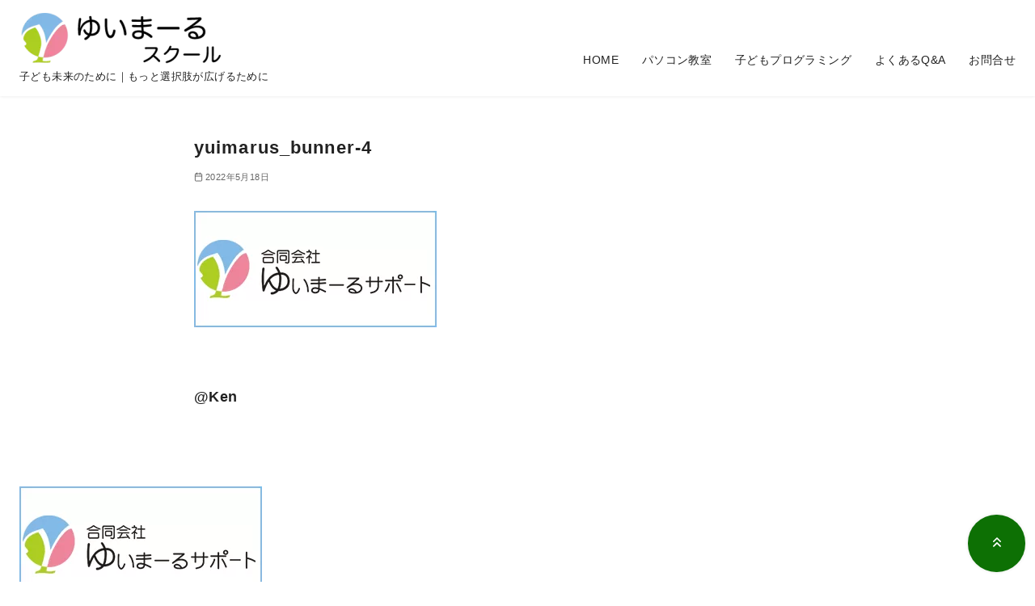

--- FILE ---
content_type: text/css
request_url: https://yuimaruu.com/wp-content/cache/wpfc-minified/eusenj60/h8wa9.css
body_size: 19820
content:
@charset "UTF-8";
:root{--vk-font-size-xs:11px;--vk-color-link-text: #c00;--vk-color-link-text-hover: #c00;--vk-color-text-body: #333;--vk-color-text-light: #666;--vk-color-border-hr: #e5e5e5;--vk-color-border-image: #e5e5e5;--vk-line-height-low: 1.5em}.vk_posts .vk_post-col-xs-2{width:calc(16.66% - 30px)}.vk_posts .vk_post-col-xs-3{width:calc(25% - 30px)}.vk_posts .vk_post-col-xs-4{width:calc(33.3% - 30px)}.vk_posts .vk_post-col-xs-6{width:calc(50% - 30px)}.vk_posts .vk_post-col-xs-12{width:calc(100% - 30px)}@media(min-width: 576px){.vk_posts .vk_post-col-sm-2{width:calc(16.66% - 30px)}.vk_posts .vk_post-col-sm-3{width:calc(25% - 30px)}.vk_posts .vk_post-col-sm-4{width:calc(33.3% - 30px)}.vk_posts .vk_post-col-sm-6{width:calc(50% - 30px)}.vk_posts .vk_post-col-sm-12{width:calc(100% - 30px)}}@media(min-width: 768px){.vk_posts .vk_post-col-md-2{width:calc(16.66% - 30px)}.vk_posts .vk_post-col-md-3{width:calc(25% - 30px)}.vk_posts .vk_post-col-md-4{width:calc(33.3% - 30px)}.vk_posts .vk_post-col-md-6{width:calc(50% - 30px)}.vk_posts .vk_post-col-md-12{width:calc(100% - 30px)}}@media(min-width: 992px){.vk_posts .vk_post-col-lg-2{width:calc(16.66% - 30px)}.vk_posts .vk_post-col-lg-3{width:calc(25% - 30px)}.vk_posts .vk_post-col-lg-4{width:calc(33.3% - 30px)}.vk_posts .vk_post-col-lg-6{width:calc(50% - 30px)}.vk_posts .vk_post-col-lg-12{width:calc(100% - 30px)}}@media(min-width: 1200px){.vk_posts .vk_post-col-xl-2{width:calc(16.66% - 30px)}.vk_posts .vk_post-col-xl-3{width:calc(25% - 30px)}.vk_posts .vk_post-col-xl-4{width:calc(33.3% - 30px)}.vk_posts .vk_post-col-xl-6{width:calc(50% - 30px)}.vk_posts .vk_post-col-xl-12{width:calc(100% - 30px)}}@media(min-width: 1400px){.vk_posts .vk_post-col-xxl-2{width:calc(16.66% - 30px)}.vk_posts .vk_post-col-xxl-3{width:calc(25% - 30px)}.vk_posts .vk_post-col-xxl-4{width:calc(33.3% - 30px)}.vk_posts .vk_post-col-xxl-6{width:calc(50% - 30px)}.vk_posts .vk_post-col-xxl-12{width:calc(100% - 30px)}}.vk_posts{margin-left:-15px;margin-right:-15px;display:-webkit-box;display:-ms-flexbox;display:flex;-ms-flex-wrap:wrap;flex-wrap:wrap;clear:both}.vk_post{margin-left:15px;margin-right:15px}.vk_post a:hover{text-decoration:none}.vk_post_imgOuter{position:relative}.vk_post_imgOuter_singleTermLabel{font-size:10px;padding:.3em .8em;position:absolute;right:0;top:0;z-index:100}.vk_post_imgOuter.media-img{overflow:hidden}.vk_post .vk_post_title{font-size:14px;line-height:1.4;font-weight:bold;margin-bottom:0}.vk_post .vk_post_title a{color:var(--vk-color-text-body)}.vk_post_title_new{margin-left:.4em;font-size:.8em;white-space:nowrap;color:red}.vk_post .vk_post_excerpt{margin:.8rem 0;font-size:12px;line-height:1.6;opacity:.8}.vk_post .vk_post_date{font-size:var(--vk-font-size-xs);margin-top:.4rem;color:var(--vk-color-text-light)}.vk_post_author{margin:.8rem 0}.vk_post_author_image,.vk_post_author_name{display:inline-block;vertical-align:middle}.vk_post_author_image{margin-right:.5rem}.vk_post_author_image img{width:24px;height:24px;-o-object-fit:cover;object-fit:cover;border-radius:50%;-o-object-position:0px 0px;object-position:0px 0px;display:block}.vk_post_author_name{font-size:var(--vk-font-size-xs)}.vk_post_taxonomies{margin-top:.8rem}.vk_post_taxonomy{display:-webkit-box;display:-ms-flexbox;display:flex;-webkit-box-orient:horizontal;-webkit-box-direction:normal;-ms-flex-direction:row;flex-direction:row;margin:0;font-size:var(--vk-font-size-xs)}.vk_post_taxonomy:first-child{margin-top:0}.vk_post_taxonomy_title,.vk_post_taxonomy_terms{border:none;margin:0 0 .4rem}.vk_post_taxonomy_title{padding-left:0}.vk_post_taxonomy_title_inner{display:block;border:1px solid var(--vk-color-border-hr, #e5e5e5);min-width:8em;text-align:center;background-color:rgba(0,0,0,.05)}.vk_post_taxonomy_terms{margin-top:1px;padding-left:10px}.vk_post_taxonomy_terms a{color:var(--vk-color-link)}.vk_post_taxonomy_terms a:hover{opacity:.7}.vk_post .vk_post_btn{font-size:12px;text-decoration:none;padding-left:1rem;padding-right:1rem;white-space:nowrap}.vk_post_imgOuter{position:relative;background-size:cover;background-position:center 50%;border-bottom:1px solid var(--vk-color-border-image)}.vk_post_imgOuter>a::after{content:"";position:absolute;top:0;left:0;height:100%;width:100%;background:rgba(0,0,0,0);-webkit-transition-duration:.3s;transition-duration:.3s}.vk_post_imgOuter a:hover .card-img-overlay::after{background:rgba(0,0,0,.5)}.vk_post_imgOuter a{height:100%}.vk_post_imgOuter_img{position:absolute;left:-9999px}.vk_post .vk_post_imgOuter:before{content:"";display:block;padding-top:62%}.vk_post.card-horizontal .vk_post_imgOuter{height:100%;border-bottom:none;border-right:1px solid var(--vk-color-border-image)}.vk_post.card-horizontal .vk_post_imgOuter:before{padding-top:0}.vk_post.card-horizontal.card-horizontal-reverse .vk_post_imgOuter{border-right:none;border-left:1px solid var(--vk-color-border-image)}.vk_post-btn-display .vk_post_body{position:relative;height:100%}.vk_post-btn-display .vk_post_btnOuter{position:absolute;bottom:0}.vk_post-btn-display.media .vk_post_body{padding-bottom:45px}.vk_post-btn-display.media .vk_post_btnOuter{width:100%}.vk_post-btn-display.card .vk_post_body{padding-bottom:65px}.vk_post-btn-display.card .vk_post_btnOuter{width:calc(100% - 2.5rem);bottom:1.25rem}.vk_post-btn-display .card-text:nth-last-child(2),.vk_post-btn-display .media-text:nth-last-child(2){margin-bottom:0}.vk_post.card{padding:0;margin-bottom:30px;-webkit-box-sizing:border-box;box-sizing:border-box;max-width:100%}.vk_post.card .vk_post_btnOuter{width:calc(100% - 2.5rem)}.card{overflow:hidden;-webkit-box-shadow:none;box-shadow:none}.card-meta{font-size:12px}.card-img-use-bg{position:relative;left:-9999px}.card a{color:inherit}.card a.btn-primary{color:#fff}.card-noborder.card{border:none;background:none}.card-noborder .vk_post_imgOuter{border:1px solid var(--vk-color-border-image)}.card-noborder .card-body{padding-left:0;padding-right:0;padding-bottom:0}.card-noborder.vk_post-btn-display .card-body{padding-bottom:2.8rem}.card-noborder.vk_post-btn-display .vk_post_btnOuter{width:100%;bottom:0}.card-intext .card-intext-inner{display:block;overflow:hidden;width:100%;height:100%}.card-intext .card-intext-inner .vk_post_body{position:absolute;display:block;overflow:hidden;width:100%;bottom:0;height:calc(15px + var(--vk-line-height-low) + 15px);-webkit-transition:all .3s ease-out;transition:all .3s ease-out;background-color:rgba(0,0,0,.8);z-index:100}.card-intext .card-intext-inner .vk_post_body .vk_post_title{color:#fff;display:block;overflow:hidden;line-height:var(--vk-line-height-low);width:100%;white-space:nowrap;text-overflow:ellipsis;margin-bottom:15px}.card-intext .card-intext-inner .vk_post_body p,.card-intext .card-intext-inner .vk_post_body div{color:#fff}.card-intext .card-intext-inner:hover .vk_post_body{-webkit-transition:all .3s ease-out;transition:all .3s ease-out;height:100%}.card-intext .card-intext-inner:hover .vk_post_body .vk_post_title{height:auto;margin-bottom:0;white-space:unset;text-overflow:unset}.card-intext .vk_post_body,.card-intext.vk_post-btn-display .vk_post_body{padding:15px 20px}.card-imageRound .vk_post_imgOuter{margin-left:auto;margin-right:auto;width:150px;height:150px;border-radius:50%;background-position:center center}.card-imageRound .vk_post_imgOuter::before{padding-top:150px}.card-imageRound .card-img-overlay::after{border-radius:50%}@media(max-width: 575.98px){.card.vk_post-col-xs-12{margin-bottom:20px}}@media(min-width: 576px)and (max-width: 767.98px){.card.vk_post-col-sm-12{margin-bottom:20px}}@media(min-width: 768px)and (max-width: 991.98px){.card.vk_post-col-md-12{margin-bottom:20px}}@media(min-width: 992px)and (max-width: 1199.98px){.card.vk_post-col-lg-12{margin-bottom:20px}}@media(min-width: 1200px){.card.vk_post-col-xl-12{margin-bottom:20px}}@media(min-width: 1400px){.card.vk_post-col-xxl-12{margin-bottom:20px}}@media(max-width: 575.98px){.card-horizontal.vk_post-col-xs-12{margin-bottom:15px}}@media(min-width: 576px)and (max-width: 767.98px){.card-horizontal.vk_post-col-sm-12{margin-bottom:15px}}@media(min-width: 768px)and (max-width: 991.98px){.card-horizontal.vk_post-col-md-12{margin-bottom:15px}}@media(min-width: 992px)and (max-width: 1199.98px){.card-horizontal.vk_post-col-lg-12{margin-bottom:15px}}@media(min-width: 1200px){.card-horizontal.vk_post-col-xl-12{margin-bottom:15px}}@media(min-width: 1400px){.card-horizontal.vk_post-col-xxl-12{margin-bottom:15px}}@media(max-width: 575.98px){.card-noborder.vk_post-col-xs-12,.card-imageRound.vk_post-col-xs-12{margin-bottom:40px}}@media(min-width: 576px)and (max-width: 767.98px){.card-noborder.vk_post-col-sm-12,.card-imageRound.vk_post-col-sm-12{margin-bottom:40px}}@media(min-width: 768px)and (max-width: 991.98px){.card-noborder.vk_post-col-md-12,.card-imageRound.vk_post-col-md-12{margin-bottom:40px}}@media(min-width: 992px)and (max-width: 1199.98px){.card-noborder.vk_post-col-lg-12,.card-imageRound.vk_post-col-lg-12{margin-bottom:40px}}@media(min-width: 1200px){.card-noborder.vk_post-col-xl-12,.card-imageRound.vk_post-col-xl-12{margin-bottom:40px}}@media(min-width: 1400px){.card-noborder.vk_post-col-xxl-12,.card-imageRound.vk_post-col-xxl-12{margin-bottom:40px}}.card-horizontal-inner{height:100%}.card-horizontal-inner::after{content:"";display:block;clear:both}.card-horizontal-inner-row{height:100%}.card-horizontal-img-right-row{-webkit-box-orient:horizontal;-webkit-box-direction:reverse;-ms-flex-direction:row-reverse;flex-direction:row-reverse}.card-horizontal-reverse .row{-webkit-box-orient:horizontal;-webkit-box-direction:reverse;-ms-flex-direction:row-reverse;flex-direction:row-reverse}.card-horizontal .card-body{height:100%;padding-bottom:1.5em}.card-sm .card-body{padding:1rem 1.2rem}.card-sm .card-title{font-size:.8rem}.card-sm .card-text{font-size:.8rem;line-height:1.4}.card-sm .card-meta{font-size:.7rem;line-height:1.1}.vk_post.media{display:-webkit-box;display:-ms-flexbox;display:flex;padding:1em 0;margin:0 15px;border-bottom:1px solid var(--vk-color-border-hr, #e5e5e5)}.media-img{border:1px solid var(--vk-color-border-image);padding:1px;margin-right:1rem}.vk_post .media-img{width:35%}.vk_post .media-body{width:65%}.media.vk_post:first-child{border-top:1px solid var(--vk-color-border-hr, #e5e5e5)}@media(max-width: 575.98px){.media.vk_post-col-xs-6:nth-child(2){border-top:1px solid var(--vk-color-border-hr, #e5e5e5)}}@media(min-width: 576px)and (max-width: 767.98px){.media.vk_post-col-sm-6:nth-child(2),.media.vk_post-col-sm-4:nth-child(2),.media.vk_post-col-sm-4:nth-child(3),.media.vk_post-col-sm-3:nth-child(2),.media.vk_post-col-sm-3:nth-child(3),.media.vk_post-col-sm-3:nth-child(4){border-top:1px solid var(--vk-color-border-hr, #e5e5e5)}}@media(min-width: 768px)and (max-width: 991.98px){.media.vk_post-col-md-6:nth-child(2),.media.vk_post-col-md-4:nth-child(2),.media.vk_post-col-md-4:nth-child(3),.media.vk_post-col-md-3:nth-child(2),.media.vk_post-col-md-3:nth-child(3),.media.vk_post-col-md-3:nth-child(4){border-top:1px solid var(--vk-color-border-hr, #e5e5e5)}}@media(min-width: 992px)and (max-width: 1199.98px){.media.vk_post-col-lg-6:nth-child(2),.media.vk_post-col-lg-4:nth-child(2),.media.vk_post-col-lg-4:nth-child(3),.media.vk_post-col-lg-3:nth-child(2),.media.vk_post-col-lg-3:nth-child(3),.media.vk_post-col-lg-3:nth-child(4){border-top:1px solid var(--vk-color-border-hr, #e5e5e5)}}@media(min-width: 1200px){.media.vk_post-col-xl-6:nth-child(2),.media.vk_post-col-xl-4:nth-child(2),.media.vk_post-col-xl-4:nth-child(3),.media.vk_post-col-xl-3:nth-child(2),.media.vk_post-col-xl-3:nth-child(3),.media.vk_post-col-xl-3:nth-child(4){border-top:1px solid var(--vk-color-border-hr, #e5e5e5)}}@media(min-width: 1400px){.media.vk_post-col-xxl-6:nth-child(2),.media.vk_post-col-xxl-4:nth-child(2),.media.vk_post-col-xxl-4:nth-child(3),.media.vk_post-col-xxl-3:nth-child(2),.media.vk_post-col-xxl-3:nth-child(3),.media.vk_post-col-xxl-3:nth-child(4){border-top:1px solid var(--vk-color-border-hr, #e5e5e5)}}.vk_posts-layout-postListText{margin-bottom:.8rem}.postListText{padding:.8rem 0 .7rem;border-bottom:1px dotted #ccc;display:block;overflow:hidden;width:100%}.postListText_date{font-size:1rem;white-space:nowrap;font-size:14px;display:block;float:left;min-width:115px;margin-right:1em}.postListText_singleTermLabel{padding:0;display:block;float:left;min-width:150px;margin-right:1em;margin-top:2px}.postListText_singleTermLabel_inner{display:block;overflow:hidden;font-size:12px;white-space:nowrap;padding:0 1rem;line-height:16px;border-radius:2px;text-align:center}.postListText_title{font-size:14px;display:block;overflow:hidden;margin:0;padding-top:.2rem;clear:both}@media(min-width: 992px){.postListText_title{padding-top:0;clear:none}}.postListText_title a{color:var(--text-color)}.postListText_title a:hover{text-decoration:underline}.vk_posts .postListText_title{line-height:1.6}@media(min-width: 576px){.mainSection .postListText.vk_post-col-sm-12 .vk_post_title{font-size:16px;font-weight:normal}}@font-face{font-family:swiper-icons;src:url('data:application/font-woff;charset=utf-8;base64, [base64]//wADZ2x5ZgAAAywAAADMAAAD2MHtryVoZWFkAAABbAAAADAAAAA2E2+eoWhoZWEAAAGcAAAAHwAAACQC9gDzaG10eAAAAigAAAAZAAAArgJkABFsb2NhAAAC0AAAAFoAAABaFQAUGG1heHAAAAG8AAAAHwAAACAAcABAbmFtZQAAA/gAAAE5AAACXvFdBwlwb3N0AAAFNAAAAGIAAACE5s74hXjaY2BkYGAAYpf5Hu/j+W2+MnAzMYDAzaX6QjD6/4//Bxj5GA8AuRwMYGkAPywL13jaY2BkYGA88P8Agx4j+/8fQDYfA1AEBWgDAIB2BOoAeNpjYGRgYNBh4GdgYgABEMnIABJzYNADCQAACWgAsQB42mNgYfzCOIGBlYGB0YcxjYGBwR1Kf2WQZGhhYGBiYGVmgAFGBiQQkOaawtDAoMBQxXjg/wEGPcYDDA4wNUA2CCgwsAAAO4EL6gAAeNpj2M0gyAACqxgGNWBkZ2D4/wMA+xkDdgAAAHjaY2BgYGaAYBkGRgYQiAHyGMF8FgYHIM3DwMHABGQrMOgyWDLEM1T9/w8UBfEMgLzE////P/5//f/V/xv+r4eaAAeMbAxwIUYmIMHEgKYAYjUcsDAwsLKxc3BycfPw8jEQA/[base64]/uznmfPFBNODM2K7MTQ45YEAZqGP81AmGGcF3iPqOop0r1SPTaTbVkfUe4HXj97wYE+yNwWYxwWu4v1ugWHgo3S1XdZEVqWM7ET0cfnLGxWfkgR42o2PvWrDMBSFj/IHLaF0zKjRgdiVMwScNRAoWUoH78Y2icB/yIY09An6AH2Bdu/UB+yxopYshQiEvnvu0dURgDt8QeC8PDw7Fpji3fEA4z/PEJ6YOB5hKh4dj3EvXhxPqH/SKUY3rJ7srZ4FZnh1PMAtPhwP6fl2PMJMPDgeQ4rY8YT6Gzao0eAEA409DuggmTnFnOcSCiEiLMgxCiTI6Cq5DZUd3Qmp10vO0LaLTd2cjN4fOumlc7lUYbSQcZFkutRG7g6JKZKy0RmdLY680CDnEJ+UMkpFFe1RN7nxdVpXrC4aTtnaurOnYercZg2YVmLN/d/gczfEimrE/fs/bOuq29Zmn8tloORaXgZgGa78yO9/cnXm2BpaGvq25Dv9S4E9+5SIc9PqupJKhYFSSl47+Qcr1mYNAAAAeNptw0cKwkAAAMDZJA8Q7OUJvkLsPfZ6zFVERPy8qHh2YER+3i/BP83vIBLLySsoKimrqKqpa2hp6+jq6RsYGhmbmJqZSy0sraxtbO3sHRydnEMU4uR6yx7JJXveP7WrDycAAAAAAAH//wACeNpjYGRgYOABYhkgZgJCZgZNBkYGLQZtIJsFLMYAAAw3ALgAeNolizEKgDAQBCchRbC2sFER0YD6qVQiBCv/H9ezGI6Z5XBAw8CBK/m5iQQVauVbXLnOrMZv2oLdKFa8Pjuru2hJzGabmOSLzNMzvutpB3N42mNgZGBg4GKQYzBhYMxJLMlj4GBgAYow/P/PAJJhLM6sSoWKfWCAAwDAjgbRAAB42mNgYGBkAIIbCZo5IPrmUn0hGA0AO8EFTQAA');font-weight:400;font-style:normal}:root{--swiper-theme-color:#007aff}.swiper,swiper-container{margin-left:auto;margin-right:auto;position:relative;overflow:hidden;list-style:none;padding:0;z-index:1;display:block}.swiper-vertical>.swiper-wrapper{flex-direction:column}.swiper-wrapper{position:relative;width:100%;height:100%;z-index:1;display:flex;transition-property:transform;transition-timing-function:var(--swiper-wrapper-transition-timing-function,initial);box-sizing:content-box}.swiper-android .swiper-slide,.swiper-wrapper{transform:translate3d(0px,0,0)}.swiper-horizontal{touch-action:pan-y}.swiper-vertical{touch-action:pan-x}.swiper-slide,swiper-slide{flex-shrink:0;width:100%;height:100%;position:relative;transition-property:transform;display:block}.swiper-slide-invisible-blank{visibility:hidden}.swiper-autoheight,.swiper-autoheight .swiper-slide{height:auto}.swiper-autoheight .swiper-wrapper{align-items:flex-start;transition-property:transform,height}.swiper-backface-hidden .swiper-slide{transform:translateZ(0);-webkit-backface-visibility:hidden;backface-visibility:hidden}.swiper-3d.swiper-css-mode .swiper-wrapper{perspective:1200px}.swiper-3d .swiper-wrapper{transform-style:preserve-3d}.swiper-3d{perspective:1200px}.swiper-3d .swiper-cube-shadow,.swiper-3d .swiper-slide,.swiper-3d .swiper-slide-shadow,.swiper-3d .swiper-slide-shadow-bottom,.swiper-3d .swiper-slide-shadow-left,.swiper-3d .swiper-slide-shadow-right,.swiper-3d .swiper-slide-shadow-top{transform-style:preserve-3d}.swiper-3d .swiper-slide-shadow,.swiper-3d .swiper-slide-shadow-bottom,.swiper-3d .swiper-slide-shadow-left,.swiper-3d .swiper-slide-shadow-right,.swiper-3d .swiper-slide-shadow-top{position:absolute;left:0;top:0;width:100%;height:100%;pointer-events:none;z-index:10}.swiper-3d .swiper-slide-shadow{background:rgba(0,0,0,.15)}.swiper-3d .swiper-slide-shadow-left{background-image:linear-gradient(to left,rgba(0,0,0,.5),rgba(0,0,0,0))}.swiper-3d .swiper-slide-shadow-right{background-image:linear-gradient(to right,rgba(0,0,0,.5),rgba(0,0,0,0))}.swiper-3d .swiper-slide-shadow-top{background-image:linear-gradient(to top,rgba(0,0,0,.5),rgba(0,0,0,0))}.swiper-3d .swiper-slide-shadow-bottom{background-image:linear-gradient(to bottom,rgba(0,0,0,.5),rgba(0,0,0,0))}.swiper-css-mode>.swiper-wrapper{overflow:auto;scrollbar-width:none;-ms-overflow-style:none}.swiper-css-mode>.swiper-wrapper::-webkit-scrollbar{display:none}.swiper-css-mode>.swiper-wrapper>.swiper-slide{scroll-snap-align:start start}.swiper-horizontal.swiper-css-mode>.swiper-wrapper{scroll-snap-type:x mandatory}.swiper-vertical.swiper-css-mode>.swiper-wrapper{scroll-snap-type:y mandatory}.swiper-centered>.swiper-wrapper::before{content:'';flex-shrink:0;order:9999}.swiper-centered>.swiper-wrapper>.swiper-slide{scroll-snap-align:center center;scroll-snap-stop:always}.swiper-centered.swiper-horizontal>.swiper-wrapper>.swiper-slide:first-child{margin-inline-start:var(--swiper-centered-offset-before)}.swiper-centered.swiper-horizontal>.swiper-wrapper::before{height:100%;min-height:1px;width:var(--swiper-centered-offset-after)}.swiper-centered.swiper-vertical>.swiper-wrapper>.swiper-slide:first-child{margin-block-start:var(--swiper-centered-offset-before)}.swiper-centered.swiper-vertical>.swiper-wrapper::before{width:100%;min-width:1px;height:var(--swiper-centered-offset-after)}.swiper-lazy-preloader{width:42px;height:42px;position:absolute;left:50%;top:50%;margin-left:-21px;margin-top:-21px;z-index:10;transform-origin:50%;box-sizing:border-box;border:4px solid var(--swiper-preloader-color,var(--swiper-theme-color));border-radius:50%;border-top-color:transparent}.swiper-watch-progress .swiper-slide-visible .swiper-lazy-preloader,.swiper:not(.swiper-watch-progress) .swiper-lazy-preloader,swiper-container:not(.swiper-watch-progress) .swiper-lazy-preloader{animation:swiper-preloader-spin 1s infinite linear}.swiper-lazy-preloader-white{--swiper-preloader-color:#fff}.swiper-lazy-preloader-black{--swiper-preloader-color:#000}@keyframes swiper-preloader-spin{0%{transform:rotate(0deg)}100%{transform:rotate(360deg)}}.swiper-virtual .swiper-slide{-webkit-backface-visibility:hidden;transform:translateZ(0)}.swiper-virtual.swiper-css-mode .swiper-wrapper::after{content:'';position:absolute;left:0;top:0;pointer-events:none}.swiper-virtual.swiper-css-mode.swiper-horizontal .swiper-wrapper::after{height:1px;width:var(--swiper-virtual-size)}.swiper-virtual.swiper-css-mode.swiper-vertical .swiper-wrapper::after{width:1px;height:var(--swiper-virtual-size)}:root{--swiper-navigation-size:44px}.swiper-button-next,.swiper-button-prev{position:absolute;top:var(--swiper-navigation-top-offset,50%);width:calc(var(--swiper-navigation-size)/ 44 * 27);height:var(--swiper-navigation-size);margin-top:calc(0px - (var(--swiper-navigation-size)/ 2));z-index:10;cursor:pointer;display:flex;align-items:center;justify-content:center;color:var(--swiper-navigation-color,var(--swiper-theme-color))}.swiper-button-next.swiper-button-disabled,.swiper-button-prev.swiper-button-disabled{opacity:.35;cursor:auto;pointer-events:none}.swiper-button-next.swiper-button-hidden,.swiper-button-prev.swiper-button-hidden{opacity:0;cursor:auto;pointer-events:none}.swiper-navigation-disabled .swiper-button-next,.swiper-navigation-disabled .swiper-button-prev{display:none!important}.swiper-button-next:after,.swiper-button-prev:after{font-family:swiper-icons;font-size:var(--swiper-navigation-size);text-transform:none!important;letter-spacing:0;font-variant:initial;line-height:1}.swiper-button-prev,.swiper-rtl .swiper-button-next{left:var(--swiper-navigation-sides-offset,10px);right:auto}.swiper-button-prev:after,.swiper-rtl .swiper-button-next:after{content:'prev'}.swiper-button-next,.swiper-rtl .swiper-button-prev{right:var(--swiper-navigation-sides-offset,10px);left:auto}.swiper-button-next:after,.swiper-rtl .swiper-button-prev:after{content:'next'}.swiper-button-lock{display:none}.swiper-pagination{position:absolute;text-align:center;transition:.3s opacity;transform:translate3d(0,0,0);z-index:10}.swiper-pagination.swiper-pagination-hidden{opacity:0}.swiper-pagination-disabled>.swiper-pagination,.swiper-pagination.swiper-pagination-disabled{display:none!important}.swiper-horizontal>.swiper-pagination-bullets,.swiper-pagination-bullets.swiper-pagination-horizontal,.swiper-pagination-custom,.swiper-pagination-fraction{bottom:var(--swiper-pagination-bottom,8px);top:var(--swiper-pagination-top,auto);left:0;width:100%}.swiper-pagination-bullets-dynamic{overflow:hidden;font-size:0}.swiper-pagination-bullets-dynamic .swiper-pagination-bullet{transform:scale(.33);position:relative}.swiper-pagination-bullets-dynamic .swiper-pagination-bullet-active{transform:scale(1)}.swiper-pagination-bullets-dynamic .swiper-pagination-bullet-active-main{transform:scale(1)}.swiper-pagination-bullets-dynamic .swiper-pagination-bullet-active-prev{transform:scale(.66)}.swiper-pagination-bullets-dynamic .swiper-pagination-bullet-active-prev-prev{transform:scale(.33)}.swiper-pagination-bullets-dynamic .swiper-pagination-bullet-active-next{transform:scale(.66)}.swiper-pagination-bullets-dynamic .swiper-pagination-bullet-active-next-next{transform:scale(.33)}.swiper-pagination-bullet{width:var(--swiper-pagination-bullet-width,var(--swiper-pagination-bullet-size,8px));height:var(--swiper-pagination-bullet-height,var(--swiper-pagination-bullet-size,8px));display:inline-block;border-radius:var(--swiper-pagination-bullet-border-radius,50%);background:var(--swiper-pagination-bullet-inactive-color,#000);opacity:var(--swiper-pagination-bullet-inactive-opacity, .2)}button.swiper-pagination-bullet{border:none;margin:0;padding:0;box-shadow:none;-webkit-appearance:none;appearance:none}.swiper-pagination-clickable .swiper-pagination-bullet{cursor:pointer}.swiper-pagination-bullet:only-child{display:none!important}.swiper-pagination-bullet-active{opacity:var(--swiper-pagination-bullet-opacity, 1);background:var(--swiper-pagination-color,var(--swiper-theme-color))}.swiper-pagination-vertical.swiper-pagination-bullets,.swiper-vertical>.swiper-pagination-bullets{right:var(--swiper-pagination-right,8px);left:var(--swiper-pagination-left,auto);top:50%;transform:translate3d(0px,-50%,0)}.swiper-pagination-vertical.swiper-pagination-bullets .swiper-pagination-bullet,.swiper-vertical>.swiper-pagination-bullets .swiper-pagination-bullet{margin:var(--swiper-pagination-bullet-vertical-gap,6px) 0;display:block}.swiper-pagination-vertical.swiper-pagination-bullets.swiper-pagination-bullets-dynamic,.swiper-vertical>.swiper-pagination-bullets.swiper-pagination-bullets-dynamic{top:50%;transform:translateY(-50%);width:8px}.swiper-pagination-vertical.swiper-pagination-bullets.swiper-pagination-bullets-dynamic .swiper-pagination-bullet,.swiper-vertical>.swiper-pagination-bullets.swiper-pagination-bullets-dynamic .swiper-pagination-bullet{display:inline-block;transition:.2s transform,.2s top}.swiper-horizontal>.swiper-pagination-bullets .swiper-pagination-bullet,.swiper-pagination-horizontal.swiper-pagination-bullets .swiper-pagination-bullet{margin:0 var(--swiper-pagination-bullet-horizontal-gap,4px)}.swiper-horizontal>.swiper-pagination-bullets.swiper-pagination-bullets-dynamic,.swiper-pagination-horizontal.swiper-pagination-bullets.swiper-pagination-bullets-dynamic{left:50%;transform:translateX(-50%);white-space:nowrap}.swiper-horizontal>.swiper-pagination-bullets.swiper-pagination-bullets-dynamic .swiper-pagination-bullet,.swiper-pagination-horizontal.swiper-pagination-bullets.swiper-pagination-bullets-dynamic .swiper-pagination-bullet{transition:.2s transform,.2s left}.swiper-horizontal.swiper-rtl>.swiper-pagination-bullets-dynamic .swiper-pagination-bullet,:host(.swiper-horizontal.swiper-rtl) .swiper-pagination-bullets-dynamic .swiper-pagination-bullet{transition:.2s transform,.2s right}.swiper-pagination-fraction{color:var(--swiper-pagination-fraction-color,inherit)}.swiper-pagination-progressbar{background:var(--swiper-pagination-progressbar-bg-color,rgba(0,0,0,.25));position:absolute}.swiper-pagination-progressbar .swiper-pagination-progressbar-fill{background:var(--swiper-pagination-color,var(--swiper-theme-color));position:absolute;left:0;top:0;width:100%;height:100%;transform:scale(0);transform-origin:left top}.swiper-rtl .swiper-pagination-progressbar .swiper-pagination-progressbar-fill{transform-origin:right top}.swiper-horizontal>.swiper-pagination-progressbar,.swiper-pagination-progressbar.swiper-pagination-horizontal,.swiper-pagination-progressbar.swiper-pagination-vertical.swiper-pagination-progressbar-opposite,.swiper-vertical>.swiper-pagination-progressbar.swiper-pagination-progressbar-opposite{width:100%;height:var(--swiper-pagination-progressbar-size,4px);left:0;top:0}.swiper-horizontal>.swiper-pagination-progressbar.swiper-pagination-progressbar-opposite,.swiper-pagination-progressbar.swiper-pagination-horizontal.swiper-pagination-progressbar-opposite,.swiper-pagination-progressbar.swiper-pagination-vertical,.swiper-vertical>.swiper-pagination-progressbar{width:var(--swiper-pagination-progressbar-size,4px);height:100%;left:0;top:0}.swiper-pagination-lock{display:none}.swiper-scrollbar{border-radius:var(--swiper-scrollbar-border-radius,10px);position:relative;-ms-touch-action:none;background:var(--swiper-scrollbar-bg-color,rgba(0,0,0,.1))}.swiper-scrollbar-disabled>.swiper-scrollbar,.swiper-scrollbar.swiper-scrollbar-disabled{display:none!important}.swiper-horizontal>.swiper-scrollbar,.swiper-scrollbar.swiper-scrollbar-horizontal{position:absolute;left:var(--swiper-scrollbar-sides-offset,1%);bottom:var(--swiper-scrollbar-bottom,4px);top:var(--swiper-scrollbar-top,auto);z-index:50;height:var(--swiper-scrollbar-size,4px);width:calc(100% - 2 * var(--swiper-scrollbar-sides-offset,1%))}.swiper-scrollbar.swiper-scrollbar-vertical,.swiper-vertical>.swiper-scrollbar{position:absolute;left:var(--swiper-scrollbar-left,auto);right:var(--swiper-scrollbar-right,4px);top:var(--swiper-scrollbar-sides-offset,1%);z-index:50;width:var(--swiper-scrollbar-size,4px);height:calc(100% - 2 * var(--swiper-scrollbar-sides-offset,1%))}.swiper-scrollbar-drag{height:100%;width:100%;position:relative;background:var(--swiper-scrollbar-drag-bg-color,rgba(0,0,0,.5));border-radius:var(--swiper-scrollbar-border-radius,10px);left:0;top:0}.swiper-scrollbar-cursor-drag{cursor:move}.swiper-scrollbar-lock{display:none}.swiper-zoom-container{width:100%;height:100%;display:flex;justify-content:center;align-items:center;text-align:center}.swiper-zoom-container>canvas,.swiper-zoom-container>img,.swiper-zoom-container>svg{max-width:100%;max-height:100%;object-fit:contain}.swiper-slide-zoomed{cursor:move;touch-action:none}.swiper .swiper-notification,swiper-container .swiper-notification{position:absolute;left:0;top:0;pointer-events:none;opacity:0;z-index:-1000}.swiper-free-mode>.swiper-wrapper{transition-timing-function:ease-out;margin:0 auto}.swiper-grid>.swiper-wrapper{flex-wrap:wrap}.swiper-grid-column>.swiper-wrapper{flex-wrap:wrap;flex-direction:column}.swiper-fade.swiper-free-mode .swiper-slide{transition-timing-function:ease-out}.swiper-fade .swiper-slide{pointer-events:none;transition-property:opacity}.swiper-fade .swiper-slide .swiper-slide{pointer-events:none}.swiper-fade .swiper-slide-active,.swiper-fade .swiper-slide-active .swiper-slide-active{pointer-events:auto}.swiper-cube{overflow:visible}.swiper-cube .swiper-slide{pointer-events:none;-webkit-backface-visibility:hidden;backface-visibility:hidden;z-index:1;visibility:hidden;transform-origin:0 0;width:100%;height:100%}.swiper-cube .swiper-slide .swiper-slide{pointer-events:none}.swiper-cube.swiper-rtl .swiper-slide{transform-origin:100% 0}.swiper-cube .swiper-slide-active,.swiper-cube .swiper-slide-active .swiper-slide-active{pointer-events:auto}.swiper-cube .swiper-slide-active,.swiper-cube .swiper-slide-next,.swiper-cube .swiper-slide-next+.swiper-slide,.swiper-cube .swiper-slide-prev{pointer-events:auto;visibility:visible}.swiper-cube .swiper-slide-shadow-bottom,.swiper-cube .swiper-slide-shadow-left,.swiper-cube .swiper-slide-shadow-right,.swiper-cube .swiper-slide-shadow-top{z-index:0;-webkit-backface-visibility:hidden;backface-visibility:hidden}.swiper-cube .swiper-cube-shadow{position:absolute;left:0;bottom:0px;width:100%;height:100%;opacity:.6;z-index:0}.swiper-cube .swiper-cube-shadow:before{content:'';background:#000;position:absolute;left:0;top:0;bottom:0;right:0;filter:blur(50px)}.swiper-flip{overflow:visible}.swiper-flip .swiper-slide{pointer-events:none;-webkit-backface-visibility:hidden;backface-visibility:hidden;z-index:1}.swiper-flip .swiper-slide .swiper-slide{pointer-events:none}.swiper-flip .swiper-slide-active,.swiper-flip .swiper-slide-active .swiper-slide-active{pointer-events:auto}.swiper-flip .swiper-slide-shadow-bottom,.swiper-flip .swiper-slide-shadow-left,.swiper-flip .swiper-slide-shadow-right,.swiper-flip .swiper-slide-shadow-top{z-index:0;-webkit-backface-visibility:hidden;backface-visibility:hidden}.swiper-creative .swiper-slide{-webkit-backface-visibility:hidden;backface-visibility:hidden;overflow:hidden;transition-property:transform,opacity,height}.swiper-cards{overflow:visible}.swiper-cards .swiper-slide{transform-origin:center bottom;-webkit-backface-visibility:hidden;backface-visibility:hidden;overflow:hidden}.container{width:100%;padding-right:15px;padding-left:15px;margin-right:auto;margin-left:auto}@media(min-width: 576px){.container{max-width:540px}}@media(min-width: 768px){.container{max-width:720px}}@media(min-width: 992px){.container{max-width:960px}}@media(min-width: 1200px){.container{max-width:1140px}}.container-fluid,.container-xl,.container-lg,.container-md,.container-sm{width:100%;padding-right:15px;padding-left:15px;margin-right:auto;margin-left:auto}@media(min-width: 576px){.container-sm,.container{max-width:540px}}@media(min-width: 768px){.container-md,.container-sm,.container{max-width:720px}}@media(min-width: 992px){.container-lg,.container-md,.container-sm,.container{max-width:960px}}@media(min-width: 1200px){.container-xl,.container-lg,.container-md,.container-sm,.container{max-width:1140px}}.row{display:-webkit-box;display:-ms-flexbox;display:flex;-ms-flex-wrap:wrap;flex-wrap:wrap;margin-right:-15px;margin-left:-15px}.no-gutters{margin-right:0;margin-left:0}.no-gutters>.col,.no-gutters>[class*=col-]{padding-right:0;padding-left:0}.col-xl,.col-xl-auto,.col-xl-12,.col-xl-11,.col-xl-10,.col-xl-9,.col-xl-8,.col-xl-7,.col-xl-6,.col-xl-5,.col-xl-4,.col-xl-3,.col-xl-2,.col-xl-1,.col-lg,.col-lg-auto,.col-lg-12,.col-lg-11,.col-lg-10,.col-lg-9,.col-lg-8,.col-lg-7,.col-lg-6,.col-lg-5,.col-lg-4,.col-lg-3,.col-lg-2,.col-lg-1,.col-md,.col-md-auto,.col-md-12,.col-md-11,.col-md-10,.col-md-9,.col-md-8,.col-md-7,.col-md-6,.col-md-5,.col-md-4,.col-md-3,.col-md-2,.col-md-1,.col-sm,.col-sm-auto,.col-sm-12,.col-sm-11,.col-sm-10,.col-sm-9,.col-sm-8,.col-sm-7,.col-sm-6,.col-sm-5,.col-sm-4,.col-sm-3,.col-sm-2,.col-sm-1,.col,.col-auto,.col-12,.col-11,.col-10,.col-9,.col-8,.col-7,.col-6,.col-5,.col-4,.col-3,.col-2,.col-1{position:relative;width:100%;padding-right:15px;padding-left:15px}.col{-ms-flex-preferred-size:0;flex-basis:0;-webkit-box-flex:1;-ms-flex-positive:1;flex-grow:1;min-width:0;max-width:100%}.row-cols-1>*{-webkit-box-flex:0;-ms-flex:0 0 100%;flex:0 0 100%;max-width:100%}.row-cols-2>*{-webkit-box-flex:0;-ms-flex:0 0 50%;flex:0 0 50%;max-width:50%}.row-cols-3>*{-webkit-box-flex:0;-ms-flex:0 0 33.3333333333%;flex:0 0 33.3333333333%;max-width:33.3333333333%}.row-cols-4>*{-webkit-box-flex:0;-ms-flex:0 0 25%;flex:0 0 25%;max-width:25%}.row-cols-5>*{-webkit-box-flex:0;-ms-flex:0 0 20%;flex:0 0 20%;max-width:20%}.row-cols-6>*{-webkit-box-flex:0;-ms-flex:0 0 16.6666666667%;flex:0 0 16.6666666667%;max-width:16.6666666667%}.col-auto{-webkit-box-flex:0;-ms-flex:0 0 auto;flex:0 0 auto;width:auto;max-width:100%}.col-1{-webkit-box-flex:0;-ms-flex:0 0 8.3333333333%;flex:0 0 8.3333333333%;max-width:8.3333333333%}.col-2{-webkit-box-flex:0;-ms-flex:0 0 16.6666666667%;flex:0 0 16.6666666667%;max-width:16.6666666667%}.col-3{-webkit-box-flex:0;-ms-flex:0 0 25%;flex:0 0 25%;max-width:25%}.col-4{-webkit-box-flex:0;-ms-flex:0 0 33.3333333333%;flex:0 0 33.3333333333%;max-width:33.3333333333%}.col-5{-webkit-box-flex:0;-ms-flex:0 0 41.6666666667%;flex:0 0 41.6666666667%;max-width:41.6666666667%}.col-6{-webkit-box-flex:0;-ms-flex:0 0 50%;flex:0 0 50%;max-width:50%}.col-7{-webkit-box-flex:0;-ms-flex:0 0 58.3333333333%;flex:0 0 58.3333333333%;max-width:58.3333333333%}.col-8{-webkit-box-flex:0;-ms-flex:0 0 66.6666666667%;flex:0 0 66.6666666667%;max-width:66.6666666667%}.col-9{-webkit-box-flex:0;-ms-flex:0 0 75%;flex:0 0 75%;max-width:75%}.col-10{-webkit-box-flex:0;-ms-flex:0 0 83.3333333333%;flex:0 0 83.3333333333%;max-width:83.3333333333%}.col-11{-webkit-box-flex:0;-ms-flex:0 0 91.6666666667%;flex:0 0 91.6666666667%;max-width:91.6666666667%}.col-12{-webkit-box-flex:0;-ms-flex:0 0 100%;flex:0 0 100%;max-width:100%}.order-first{-webkit-box-ordinal-group:0;-ms-flex-order:-1;order:-1}.order-last{-webkit-box-ordinal-group:14;-ms-flex-order:13;order:13}.order-0{-webkit-box-ordinal-group:1;-ms-flex-order:0;order:0}.order-1{-webkit-box-ordinal-group:2;-ms-flex-order:1;order:1}.order-2{-webkit-box-ordinal-group:3;-ms-flex-order:2;order:2}.order-3{-webkit-box-ordinal-group:4;-ms-flex-order:3;order:3}.order-4{-webkit-box-ordinal-group:5;-ms-flex-order:4;order:4}.order-5{-webkit-box-ordinal-group:6;-ms-flex-order:5;order:5}.order-6{-webkit-box-ordinal-group:7;-ms-flex-order:6;order:6}.order-7{-webkit-box-ordinal-group:8;-ms-flex-order:7;order:7}.order-8{-webkit-box-ordinal-group:9;-ms-flex-order:8;order:8}.order-9{-webkit-box-ordinal-group:10;-ms-flex-order:9;order:9}.order-10{-webkit-box-ordinal-group:11;-ms-flex-order:10;order:10}.order-11{-webkit-box-ordinal-group:12;-ms-flex-order:11;order:11}.order-12{-webkit-box-ordinal-group:13;-ms-flex-order:12;order:12}.offset-1{margin-left:8.3333333333%}.offset-2{margin-left:16.6666666667%}.offset-3{margin-left:25%}.offset-4{margin-left:33.3333333333%}.offset-5{margin-left:41.6666666667%}.offset-6{margin-left:50%}.offset-7{margin-left:58.3333333333%}.offset-8{margin-left:66.6666666667%}.offset-9{margin-left:75%}.offset-10{margin-left:83.3333333333%}.offset-11{margin-left:91.6666666667%}@media(min-width: 576px){.col-sm{-ms-flex-preferred-size:0;flex-basis:0;-webkit-box-flex:1;-ms-flex-positive:1;flex-grow:1;min-width:0;max-width:100%}.row-cols-sm-1>*{-webkit-box-flex:0;-ms-flex:0 0 100%;flex:0 0 100%;max-width:100%}.row-cols-sm-2>*{-webkit-box-flex:0;-ms-flex:0 0 50%;flex:0 0 50%;max-width:50%}.row-cols-sm-3>*{-webkit-box-flex:0;-ms-flex:0 0 33.3333333333%;flex:0 0 33.3333333333%;max-width:33.3333333333%}.row-cols-sm-4>*{-webkit-box-flex:0;-ms-flex:0 0 25%;flex:0 0 25%;max-width:25%}.row-cols-sm-5>*{-webkit-box-flex:0;-ms-flex:0 0 20%;flex:0 0 20%;max-width:20%}.row-cols-sm-6>*{-webkit-box-flex:0;-ms-flex:0 0 16.6666666667%;flex:0 0 16.6666666667%;max-width:16.6666666667%}.col-sm-auto{-webkit-box-flex:0;-ms-flex:0 0 auto;flex:0 0 auto;width:auto;max-width:100%}.col-sm-1{-webkit-box-flex:0;-ms-flex:0 0 8.3333333333%;flex:0 0 8.3333333333%;max-width:8.3333333333%}.col-sm-2{-webkit-box-flex:0;-ms-flex:0 0 16.6666666667%;flex:0 0 16.6666666667%;max-width:16.6666666667%}.col-sm-3{-webkit-box-flex:0;-ms-flex:0 0 25%;flex:0 0 25%;max-width:25%}.col-sm-4{-webkit-box-flex:0;-ms-flex:0 0 33.3333333333%;flex:0 0 33.3333333333%;max-width:33.3333333333%}.col-sm-5{-webkit-box-flex:0;-ms-flex:0 0 41.6666666667%;flex:0 0 41.6666666667%;max-width:41.6666666667%}.col-sm-6{-webkit-box-flex:0;-ms-flex:0 0 50%;flex:0 0 50%;max-width:50%}.col-sm-7{-webkit-box-flex:0;-ms-flex:0 0 58.3333333333%;flex:0 0 58.3333333333%;max-width:58.3333333333%}.col-sm-8{-webkit-box-flex:0;-ms-flex:0 0 66.6666666667%;flex:0 0 66.6666666667%;max-width:66.6666666667%}.col-sm-9{-webkit-box-flex:0;-ms-flex:0 0 75%;flex:0 0 75%;max-width:75%}.col-sm-10{-webkit-box-flex:0;-ms-flex:0 0 83.3333333333%;flex:0 0 83.3333333333%;max-width:83.3333333333%}.col-sm-11{-webkit-box-flex:0;-ms-flex:0 0 91.6666666667%;flex:0 0 91.6666666667%;max-width:91.6666666667%}.col-sm-12{-webkit-box-flex:0;-ms-flex:0 0 100%;flex:0 0 100%;max-width:100%}.order-sm-first{-webkit-box-ordinal-group:0;-ms-flex-order:-1;order:-1}.order-sm-last{-webkit-box-ordinal-group:14;-ms-flex-order:13;order:13}.order-sm-0{-webkit-box-ordinal-group:1;-ms-flex-order:0;order:0}.order-sm-1{-webkit-box-ordinal-group:2;-ms-flex-order:1;order:1}.order-sm-2{-webkit-box-ordinal-group:3;-ms-flex-order:2;order:2}.order-sm-3{-webkit-box-ordinal-group:4;-ms-flex-order:3;order:3}.order-sm-4{-webkit-box-ordinal-group:5;-ms-flex-order:4;order:4}.order-sm-5{-webkit-box-ordinal-group:6;-ms-flex-order:5;order:5}.order-sm-6{-webkit-box-ordinal-group:7;-ms-flex-order:6;order:6}.order-sm-7{-webkit-box-ordinal-group:8;-ms-flex-order:7;order:7}.order-sm-8{-webkit-box-ordinal-group:9;-ms-flex-order:8;order:8}.order-sm-9{-webkit-box-ordinal-group:10;-ms-flex-order:9;order:9}.order-sm-10{-webkit-box-ordinal-group:11;-ms-flex-order:10;order:10}.order-sm-11{-webkit-box-ordinal-group:12;-ms-flex-order:11;order:11}.order-sm-12{-webkit-box-ordinal-group:13;-ms-flex-order:12;order:12}.offset-sm-0{margin-left:0}.offset-sm-1{margin-left:8.3333333333%}.offset-sm-2{margin-left:16.6666666667%}.offset-sm-3{margin-left:25%}.offset-sm-4{margin-left:33.3333333333%}.offset-sm-5{margin-left:41.6666666667%}.offset-sm-6{margin-left:50%}.offset-sm-7{margin-left:58.3333333333%}.offset-sm-8{margin-left:66.6666666667%}.offset-sm-9{margin-left:75%}.offset-sm-10{margin-left:83.3333333333%}.offset-sm-11{margin-left:91.6666666667%}}@media(min-width: 768px){.col-md{-ms-flex-preferred-size:0;flex-basis:0;-webkit-box-flex:1;-ms-flex-positive:1;flex-grow:1;min-width:0;max-width:100%}.row-cols-md-1>*{-webkit-box-flex:0;-ms-flex:0 0 100%;flex:0 0 100%;max-width:100%}.row-cols-md-2>*{-webkit-box-flex:0;-ms-flex:0 0 50%;flex:0 0 50%;max-width:50%}.row-cols-md-3>*{-webkit-box-flex:0;-ms-flex:0 0 33.3333333333%;flex:0 0 33.3333333333%;max-width:33.3333333333%}.row-cols-md-4>*{-webkit-box-flex:0;-ms-flex:0 0 25%;flex:0 0 25%;max-width:25%}.row-cols-md-5>*{-webkit-box-flex:0;-ms-flex:0 0 20%;flex:0 0 20%;max-width:20%}.row-cols-md-6>*{-webkit-box-flex:0;-ms-flex:0 0 16.6666666667%;flex:0 0 16.6666666667%;max-width:16.6666666667%}.col-md-auto{-webkit-box-flex:0;-ms-flex:0 0 auto;flex:0 0 auto;width:auto;max-width:100%}.col-md-1{-webkit-box-flex:0;-ms-flex:0 0 8.3333333333%;flex:0 0 8.3333333333%;max-width:8.3333333333%}.col-md-2{-webkit-box-flex:0;-ms-flex:0 0 16.6666666667%;flex:0 0 16.6666666667%;max-width:16.6666666667%}.col-md-3{-webkit-box-flex:0;-ms-flex:0 0 25%;flex:0 0 25%;max-width:25%}.col-md-4{-webkit-box-flex:0;-ms-flex:0 0 33.3333333333%;flex:0 0 33.3333333333%;max-width:33.3333333333%}.col-md-5{-webkit-box-flex:0;-ms-flex:0 0 41.6666666667%;flex:0 0 41.6666666667%;max-width:41.6666666667%}.col-md-6{-webkit-box-flex:0;-ms-flex:0 0 50%;flex:0 0 50%;max-width:50%}.col-md-7{-webkit-box-flex:0;-ms-flex:0 0 58.3333333333%;flex:0 0 58.3333333333%;max-width:58.3333333333%}.col-md-8{-webkit-box-flex:0;-ms-flex:0 0 66.6666666667%;flex:0 0 66.6666666667%;max-width:66.6666666667%}.col-md-9{-webkit-box-flex:0;-ms-flex:0 0 75%;flex:0 0 75%;max-width:75%}.col-md-10{-webkit-box-flex:0;-ms-flex:0 0 83.3333333333%;flex:0 0 83.3333333333%;max-width:83.3333333333%}.col-md-11{-webkit-box-flex:0;-ms-flex:0 0 91.6666666667%;flex:0 0 91.6666666667%;max-width:91.6666666667%}.col-md-12{-webkit-box-flex:0;-ms-flex:0 0 100%;flex:0 0 100%;max-width:100%}.order-md-first{-webkit-box-ordinal-group:0;-ms-flex-order:-1;order:-1}.order-md-last{-webkit-box-ordinal-group:14;-ms-flex-order:13;order:13}.order-md-0{-webkit-box-ordinal-group:1;-ms-flex-order:0;order:0}.order-md-1{-webkit-box-ordinal-group:2;-ms-flex-order:1;order:1}.order-md-2{-webkit-box-ordinal-group:3;-ms-flex-order:2;order:2}.order-md-3{-webkit-box-ordinal-group:4;-ms-flex-order:3;order:3}.order-md-4{-webkit-box-ordinal-group:5;-ms-flex-order:4;order:4}.order-md-5{-webkit-box-ordinal-group:6;-ms-flex-order:5;order:5}.order-md-6{-webkit-box-ordinal-group:7;-ms-flex-order:6;order:6}.order-md-7{-webkit-box-ordinal-group:8;-ms-flex-order:7;order:7}.order-md-8{-webkit-box-ordinal-group:9;-ms-flex-order:8;order:8}.order-md-9{-webkit-box-ordinal-group:10;-ms-flex-order:9;order:9}.order-md-10{-webkit-box-ordinal-group:11;-ms-flex-order:10;order:10}.order-md-11{-webkit-box-ordinal-group:12;-ms-flex-order:11;order:11}.order-md-12{-webkit-box-ordinal-group:13;-ms-flex-order:12;order:12}.offset-md-0{margin-left:0}.offset-md-1{margin-left:8.3333333333%}.offset-md-2{margin-left:16.6666666667%}.offset-md-3{margin-left:25%}.offset-md-4{margin-left:33.3333333333%}.offset-md-5{margin-left:41.6666666667%}.offset-md-6{margin-left:50%}.offset-md-7{margin-left:58.3333333333%}.offset-md-8{margin-left:66.6666666667%}.offset-md-9{margin-left:75%}.offset-md-10{margin-left:83.3333333333%}.offset-md-11{margin-left:91.6666666667%}}@media(min-width: 992px){.col-lg{-ms-flex-preferred-size:0;flex-basis:0;-webkit-box-flex:1;-ms-flex-positive:1;flex-grow:1;min-width:0;max-width:100%}.row-cols-lg-1>*{-webkit-box-flex:0;-ms-flex:0 0 100%;flex:0 0 100%;max-width:100%}.row-cols-lg-2>*{-webkit-box-flex:0;-ms-flex:0 0 50%;flex:0 0 50%;max-width:50%}.row-cols-lg-3>*{-webkit-box-flex:0;-ms-flex:0 0 33.3333333333%;flex:0 0 33.3333333333%;max-width:33.3333333333%}.row-cols-lg-4>*{-webkit-box-flex:0;-ms-flex:0 0 25%;flex:0 0 25%;max-width:25%}.row-cols-lg-5>*{-webkit-box-flex:0;-ms-flex:0 0 20%;flex:0 0 20%;max-width:20%}.row-cols-lg-6>*{-webkit-box-flex:0;-ms-flex:0 0 16.6666666667%;flex:0 0 16.6666666667%;max-width:16.6666666667%}.col-lg-auto{-webkit-box-flex:0;-ms-flex:0 0 auto;flex:0 0 auto;width:auto;max-width:100%}.col-lg-1{-webkit-box-flex:0;-ms-flex:0 0 8.3333333333%;flex:0 0 8.3333333333%;max-width:8.3333333333%}.col-lg-2{-webkit-box-flex:0;-ms-flex:0 0 16.6666666667%;flex:0 0 16.6666666667%;max-width:16.6666666667%}.col-lg-3{-webkit-box-flex:0;-ms-flex:0 0 25%;flex:0 0 25%;max-width:25%}.col-lg-4{-webkit-box-flex:0;-ms-flex:0 0 33.3333333333%;flex:0 0 33.3333333333%;max-width:33.3333333333%}.col-lg-5{-webkit-box-flex:0;-ms-flex:0 0 41.6666666667%;flex:0 0 41.6666666667%;max-width:41.6666666667%}.col-lg-6{-webkit-box-flex:0;-ms-flex:0 0 50%;flex:0 0 50%;max-width:50%}.col-lg-7{-webkit-box-flex:0;-ms-flex:0 0 58.3333333333%;flex:0 0 58.3333333333%;max-width:58.3333333333%}.col-lg-8{-webkit-box-flex:0;-ms-flex:0 0 66.6666666667%;flex:0 0 66.6666666667%;max-width:66.6666666667%}.col-lg-9{-webkit-box-flex:0;-ms-flex:0 0 75%;flex:0 0 75%;max-width:75%}.col-lg-10{-webkit-box-flex:0;-ms-flex:0 0 83.3333333333%;flex:0 0 83.3333333333%;max-width:83.3333333333%}.col-lg-11{-webkit-box-flex:0;-ms-flex:0 0 91.6666666667%;flex:0 0 91.6666666667%;max-width:91.6666666667%}.col-lg-12{-webkit-box-flex:0;-ms-flex:0 0 100%;flex:0 0 100%;max-width:100%}.order-lg-first{-webkit-box-ordinal-group:0;-ms-flex-order:-1;order:-1}.order-lg-last{-webkit-box-ordinal-group:14;-ms-flex-order:13;order:13}.order-lg-0{-webkit-box-ordinal-group:1;-ms-flex-order:0;order:0}.order-lg-1{-webkit-box-ordinal-group:2;-ms-flex-order:1;order:1}.order-lg-2{-webkit-box-ordinal-group:3;-ms-flex-order:2;order:2}.order-lg-3{-webkit-box-ordinal-group:4;-ms-flex-order:3;order:3}.order-lg-4{-webkit-box-ordinal-group:5;-ms-flex-order:4;order:4}.order-lg-5{-webkit-box-ordinal-group:6;-ms-flex-order:5;order:5}.order-lg-6{-webkit-box-ordinal-group:7;-ms-flex-order:6;order:6}.order-lg-7{-webkit-box-ordinal-group:8;-ms-flex-order:7;order:7}.order-lg-8{-webkit-box-ordinal-group:9;-ms-flex-order:8;order:8}.order-lg-9{-webkit-box-ordinal-group:10;-ms-flex-order:9;order:9}.order-lg-10{-webkit-box-ordinal-group:11;-ms-flex-order:10;order:10}.order-lg-11{-webkit-box-ordinal-group:12;-ms-flex-order:11;order:11}.order-lg-12{-webkit-box-ordinal-group:13;-ms-flex-order:12;order:12}.offset-lg-0{margin-left:0}.offset-lg-1{margin-left:8.3333333333%}.offset-lg-2{margin-left:16.6666666667%}.offset-lg-3{margin-left:25%}.offset-lg-4{margin-left:33.3333333333%}.offset-lg-5{margin-left:41.6666666667%}.offset-lg-6{margin-left:50%}.offset-lg-7{margin-left:58.3333333333%}.offset-lg-8{margin-left:66.6666666667%}.offset-lg-9{margin-left:75%}.offset-lg-10{margin-left:83.3333333333%}.offset-lg-11{margin-left:91.6666666667%}}@media(min-width: 1200px){.col-xl{-ms-flex-preferred-size:0;flex-basis:0;-webkit-box-flex:1;-ms-flex-positive:1;flex-grow:1;min-width:0;max-width:100%}.row-cols-xl-1>*{-webkit-box-flex:0;-ms-flex:0 0 100%;flex:0 0 100%;max-width:100%}.row-cols-xl-2>*{-webkit-box-flex:0;-ms-flex:0 0 50%;flex:0 0 50%;max-width:50%}.row-cols-xl-3>*{-webkit-box-flex:0;-ms-flex:0 0 33.3333333333%;flex:0 0 33.3333333333%;max-width:33.3333333333%}.row-cols-xl-4>*{-webkit-box-flex:0;-ms-flex:0 0 25%;flex:0 0 25%;max-width:25%}.row-cols-xl-5>*{-webkit-box-flex:0;-ms-flex:0 0 20%;flex:0 0 20%;max-width:20%}.row-cols-xl-6>*{-webkit-box-flex:0;-ms-flex:0 0 16.6666666667%;flex:0 0 16.6666666667%;max-width:16.6666666667%}.col-xl-auto{-webkit-box-flex:0;-ms-flex:0 0 auto;flex:0 0 auto;width:auto;max-width:100%}.col-xl-1{-webkit-box-flex:0;-ms-flex:0 0 8.3333333333%;flex:0 0 8.3333333333%;max-width:8.3333333333%}.col-xl-2{-webkit-box-flex:0;-ms-flex:0 0 16.6666666667%;flex:0 0 16.6666666667%;max-width:16.6666666667%}.col-xl-3{-webkit-box-flex:0;-ms-flex:0 0 25%;flex:0 0 25%;max-width:25%}.col-xl-4{-webkit-box-flex:0;-ms-flex:0 0 33.3333333333%;flex:0 0 33.3333333333%;max-width:33.3333333333%}.col-xl-5{-webkit-box-flex:0;-ms-flex:0 0 41.6666666667%;flex:0 0 41.6666666667%;max-width:41.6666666667%}.col-xl-6{-webkit-box-flex:0;-ms-flex:0 0 50%;flex:0 0 50%;max-width:50%}.col-xl-7{-webkit-box-flex:0;-ms-flex:0 0 58.3333333333%;flex:0 0 58.3333333333%;max-width:58.3333333333%}.col-xl-8{-webkit-box-flex:0;-ms-flex:0 0 66.6666666667%;flex:0 0 66.6666666667%;max-width:66.6666666667%}.col-xl-9{-webkit-box-flex:0;-ms-flex:0 0 75%;flex:0 0 75%;max-width:75%}.col-xl-10{-webkit-box-flex:0;-ms-flex:0 0 83.3333333333%;flex:0 0 83.3333333333%;max-width:83.3333333333%}.col-xl-11{-webkit-box-flex:0;-ms-flex:0 0 91.6666666667%;flex:0 0 91.6666666667%;max-width:91.6666666667%}.col-xl-12{-webkit-box-flex:0;-ms-flex:0 0 100%;flex:0 0 100%;max-width:100%}.order-xl-first{-webkit-box-ordinal-group:0;-ms-flex-order:-1;order:-1}.order-xl-last{-webkit-box-ordinal-group:14;-ms-flex-order:13;order:13}.order-xl-0{-webkit-box-ordinal-group:1;-ms-flex-order:0;order:0}.order-xl-1{-webkit-box-ordinal-group:2;-ms-flex-order:1;order:1}.order-xl-2{-webkit-box-ordinal-group:3;-ms-flex-order:2;order:2}.order-xl-3{-webkit-box-ordinal-group:4;-ms-flex-order:3;order:3}.order-xl-4{-webkit-box-ordinal-group:5;-ms-flex-order:4;order:4}.order-xl-5{-webkit-box-ordinal-group:6;-ms-flex-order:5;order:5}.order-xl-6{-webkit-box-ordinal-group:7;-ms-flex-order:6;order:6}.order-xl-7{-webkit-box-ordinal-group:8;-ms-flex-order:7;order:7}.order-xl-8{-webkit-box-ordinal-group:9;-ms-flex-order:8;order:8}.order-xl-9{-webkit-box-ordinal-group:10;-ms-flex-order:9;order:9}.order-xl-10{-webkit-box-ordinal-group:11;-ms-flex-order:10;order:10}.order-xl-11{-webkit-box-ordinal-group:12;-ms-flex-order:11;order:11}.order-xl-12{-webkit-box-ordinal-group:13;-ms-flex-order:12;order:12}.offset-xl-0{margin-left:0}.offset-xl-1{margin-left:8.3333333333%}.offset-xl-2{margin-left:16.6666666667%}.offset-xl-3{margin-left:25%}.offset-xl-4{margin-left:33.3333333333%}.offset-xl-5{margin-left:41.6666666667%}.offset-xl-6{margin-left:50%}.offset-xl-7{margin-left:58.3333333333%}.offset-xl-8{margin-left:66.6666666667%}.offset-xl-9{margin-left:75%}.offset-xl-10{margin-left:83.3333333333%}.offset-xl-11{margin-left:91.6666666667%}}.btn{display:inline-block;font-weight:400;color:#212529;text-align:center;vertical-align:middle;-webkit-user-select:none;-moz-user-select:none;-ms-user-select:none;user-select:none;background-color:transparent;border:1px solid transparent;padding:.375rem .75rem;font-size:1rem;line-height:1.5;border-radius:.25rem;-webkit-transition:color .15s ease-in-out,background-color .15s ease-in-out,border-color .15s ease-in-out,-webkit-box-shadow .15s ease-in-out;transition:color .15s ease-in-out,background-color .15s ease-in-out,border-color .15s ease-in-out,-webkit-box-shadow .15s ease-in-out;transition:color .15s ease-in-out,background-color .15s ease-in-out,border-color .15s ease-in-out,box-shadow .15s ease-in-out;transition:color .15s ease-in-out,background-color .15s ease-in-out,border-color .15s ease-in-out,box-shadow .15s ease-in-out,-webkit-box-shadow .15s ease-in-out}@media(prefers-reduced-motion: reduce){.btn{-webkit-transition:none;transition:none}}.btn:hover{color:#212529;text-decoration:none}.btn:focus,.btn.focus{outline:0;-webkit-box-shadow:0 0 0 .2rem rgba(0,123,255,.25);box-shadow:0 0 0 .2rem rgba(0,123,255,.25)}.btn.disabled,.btn:disabled{opacity:.65}.btn:not(:disabled):not(.disabled){cursor:pointer}a.btn.disabled,fieldset:disabled a.btn{pointer-events:none}.btn-primary{color:#fff;background-color:#007bff;border-color:#007bff}.btn-primary:hover{color:#fff;background-color:#0069d9;border-color:#0062cc}.btn-primary:focus,.btn-primary.focus{color:#fff;background-color:#0069d9;border-color:#0062cc;-webkit-box-shadow:0 0 0 .2rem rgba(38,143,255,.5);box-shadow:0 0 0 .2rem rgba(38,143,255,.5)}.btn-primary.disabled,.btn-primary:disabled{color:#fff;background-color:#007bff;border-color:#007bff}.btn-primary:not(:disabled):not(.disabled):active,.btn-primary:not(:disabled):not(.disabled).active,.show>.btn-primary.dropdown-toggle{color:#fff;background-color:#0062cc;border-color:#005cbf}.btn-primary:not(:disabled):not(.disabled):active:focus,.btn-primary:not(:disabled):not(.disabled).active:focus,.show>.btn-primary.dropdown-toggle:focus{-webkit-box-shadow:0 0 0 .2rem rgba(38,143,255,.5);box-shadow:0 0 0 .2rem rgba(38,143,255,.5)}.btn-secondary{color:#fff;background-color:#6c757d;border-color:#6c757d}.btn-secondary:hover{color:#fff;background-color:#5a6268;border-color:#545b62}.btn-secondary:focus,.btn-secondary.focus{color:#fff;background-color:#5a6268;border-color:#545b62;-webkit-box-shadow:0 0 0 .2rem rgba(130,138,145,.5);box-shadow:0 0 0 .2rem rgba(130,138,145,.5)}.btn-secondary.disabled,.btn-secondary:disabled{color:#fff;background-color:#6c757d;border-color:#6c757d}.btn-secondary:not(:disabled):not(.disabled):active,.btn-secondary:not(:disabled):not(.disabled).active,.show>.btn-secondary.dropdown-toggle{color:#fff;background-color:#545b62;border-color:#4e555b}.btn-secondary:not(:disabled):not(.disabled):active:focus,.btn-secondary:not(:disabled):not(.disabled).active:focus,.show>.btn-secondary.dropdown-toggle:focus{-webkit-box-shadow:0 0 0 .2rem rgba(130,138,145,.5);box-shadow:0 0 0 .2rem rgba(130,138,145,.5)}.btn-success{color:#fff;background-color:#28a745;border-color:#28a745}.btn-success:hover{color:#fff;background-color:#218838;border-color:#1e7e34}.btn-success:focus,.btn-success.focus{color:#fff;background-color:#218838;border-color:#1e7e34;-webkit-box-shadow:0 0 0 .2rem rgba(72,180,97,.5);box-shadow:0 0 0 .2rem rgba(72,180,97,.5)}.btn-success.disabled,.btn-success:disabled{color:#fff;background-color:#28a745;border-color:#28a745}.btn-success:not(:disabled):not(.disabled):active,.btn-success:not(:disabled):not(.disabled).active,.show>.btn-success.dropdown-toggle{color:#fff;background-color:#1e7e34;border-color:#1c7430}.btn-success:not(:disabled):not(.disabled):active:focus,.btn-success:not(:disabled):not(.disabled).active:focus,.show>.btn-success.dropdown-toggle:focus{-webkit-box-shadow:0 0 0 .2rem rgba(72,180,97,.5);box-shadow:0 0 0 .2rem rgba(72,180,97,.5)}.btn-info{color:#fff;background-color:#17a2b8;border-color:#17a2b8}.btn-info:hover{color:#fff;background-color:#138496;border-color:#117a8b}.btn-info:focus,.btn-info.focus{color:#fff;background-color:#138496;border-color:#117a8b;-webkit-box-shadow:0 0 0 .2rem rgba(58,176,195,.5);box-shadow:0 0 0 .2rem rgba(58,176,195,.5)}.btn-info.disabled,.btn-info:disabled{color:#fff;background-color:#17a2b8;border-color:#17a2b8}.btn-info:not(:disabled):not(.disabled):active,.btn-info:not(:disabled):not(.disabled).active,.show>.btn-info.dropdown-toggle{color:#fff;background-color:#117a8b;border-color:#10707f}.btn-info:not(:disabled):not(.disabled):active:focus,.btn-info:not(:disabled):not(.disabled).active:focus,.show>.btn-info.dropdown-toggle:focus{-webkit-box-shadow:0 0 0 .2rem rgba(58,176,195,.5);box-shadow:0 0 0 .2rem rgba(58,176,195,.5)}.btn-warning{color:#212529;background-color:#ffc107;border-color:#ffc107}.btn-warning:hover{color:#212529;background-color:#e0a800;border-color:#d39e00}.btn-warning:focus,.btn-warning.focus{color:#212529;background-color:#e0a800;border-color:#d39e00;-webkit-box-shadow:0 0 0 .2rem rgba(222,170,12,.5);box-shadow:0 0 0 .2rem rgba(222,170,12,.5)}.btn-warning.disabled,.btn-warning:disabled{color:#212529;background-color:#ffc107;border-color:#ffc107}.btn-warning:not(:disabled):not(.disabled):active,.btn-warning:not(:disabled):not(.disabled).active,.show>.btn-warning.dropdown-toggle{color:#212529;background-color:#d39e00;border-color:#c69500}.btn-warning:not(:disabled):not(.disabled):active:focus,.btn-warning:not(:disabled):not(.disabled).active:focus,.show>.btn-warning.dropdown-toggle:focus{-webkit-box-shadow:0 0 0 .2rem rgba(222,170,12,.5);box-shadow:0 0 0 .2rem rgba(222,170,12,.5)}.btn-danger{color:#fff;background-color:#dc3545;border-color:#dc3545}.btn-danger:hover{color:#fff;background-color:#c82333;border-color:#bd2130}.btn-danger:focus,.btn-danger.focus{color:#fff;background-color:#c82333;border-color:#bd2130;-webkit-box-shadow:0 0 0 .2rem rgba(225,83,97,.5);box-shadow:0 0 0 .2rem rgba(225,83,97,.5)}.btn-danger.disabled,.btn-danger:disabled{color:#fff;background-color:#dc3545;border-color:#dc3545}.btn-danger:not(:disabled):not(.disabled):active,.btn-danger:not(:disabled):not(.disabled).active,.show>.btn-danger.dropdown-toggle{color:#fff;background-color:#bd2130;border-color:#b21f2d}.btn-danger:not(:disabled):not(.disabled):active:focus,.btn-danger:not(:disabled):not(.disabled).active:focus,.show>.btn-danger.dropdown-toggle:focus{-webkit-box-shadow:0 0 0 .2rem rgba(225,83,97,.5);box-shadow:0 0 0 .2rem rgba(225,83,97,.5)}.btn-light{color:#212529;background-color:#f8f9fa;border-color:#f8f9fa}.btn-light:hover{color:#212529;background-color:#e2e6ea;border-color:#dae0e5}.btn-light:focus,.btn-light.focus{color:#212529;background-color:#e2e6ea;border-color:#dae0e5;-webkit-box-shadow:0 0 0 .2rem rgba(216,217,219,.5);box-shadow:0 0 0 .2rem rgba(216,217,219,.5)}.btn-light.disabled,.btn-light:disabled{color:#212529;background-color:#f8f9fa;border-color:#f8f9fa}.btn-light:not(:disabled):not(.disabled):active,.btn-light:not(:disabled):not(.disabled).active,.show>.btn-light.dropdown-toggle{color:#212529;background-color:#dae0e5;border-color:#d3d9df}.btn-light:not(:disabled):not(.disabled):active:focus,.btn-light:not(:disabled):not(.disabled).active:focus,.show>.btn-light.dropdown-toggle:focus{-webkit-box-shadow:0 0 0 .2rem rgba(216,217,219,.5);box-shadow:0 0 0 .2rem rgba(216,217,219,.5)}.btn-dark{color:#fff;background-color:#343a40;border-color:#343a40}.btn-dark:hover{color:#fff;background-color:#23272b;border-color:#1d2124}.btn-dark:focus,.btn-dark.focus{color:#fff;background-color:#23272b;border-color:#1d2124;-webkit-box-shadow:0 0 0 .2rem rgba(82,88,93,.5);box-shadow:0 0 0 .2rem rgba(82,88,93,.5)}.btn-dark.disabled,.btn-dark:disabled{color:#fff;background-color:#343a40;border-color:#343a40}.btn-dark:not(:disabled):not(.disabled):active,.btn-dark:not(:disabled):not(.disabled).active,.show>.btn-dark.dropdown-toggle{color:#fff;background-color:#1d2124;border-color:#171a1d}.btn-dark:not(:disabled):not(.disabled):active:focus,.btn-dark:not(:disabled):not(.disabled).active:focus,.show>.btn-dark.dropdown-toggle:focus{-webkit-box-shadow:0 0 0 .2rem rgba(82,88,93,.5);box-shadow:0 0 0 .2rem rgba(82,88,93,.5)}.btn-outline-primary{color:#007bff;border-color:#007bff}.btn-outline-primary:hover{color:#fff;background-color:#007bff;border-color:#007bff}.btn-outline-primary:focus,.btn-outline-primary.focus{-webkit-box-shadow:0 0 0 .2rem rgba(0,123,255,.5);box-shadow:0 0 0 .2rem rgba(0,123,255,.5)}.btn-outline-primary.disabled,.btn-outline-primary:disabled{color:#007bff;background-color:transparent}.btn-outline-primary:not(:disabled):not(.disabled):active,.btn-outline-primary:not(:disabled):not(.disabled).active,.show>.btn-outline-primary.dropdown-toggle{color:#fff;background-color:#007bff;border-color:#007bff}.btn-outline-primary:not(:disabled):not(.disabled):active:focus,.btn-outline-primary:not(:disabled):not(.disabled).active:focus,.show>.btn-outline-primary.dropdown-toggle:focus{-webkit-box-shadow:0 0 0 .2rem rgba(0,123,255,.5);box-shadow:0 0 0 .2rem rgba(0,123,255,.5)}.btn-outline-secondary{color:#6c757d;border-color:#6c757d}.btn-outline-secondary:hover{color:#fff;background-color:#6c757d;border-color:#6c757d}.btn-outline-secondary:focus,.btn-outline-secondary.focus{-webkit-box-shadow:0 0 0 .2rem rgba(108,117,125,.5);box-shadow:0 0 0 .2rem rgba(108,117,125,.5)}.btn-outline-secondary.disabled,.btn-outline-secondary:disabled{color:#6c757d;background-color:transparent}.btn-outline-secondary:not(:disabled):not(.disabled):active,.btn-outline-secondary:not(:disabled):not(.disabled).active,.show>.btn-outline-secondary.dropdown-toggle{color:#fff;background-color:#6c757d;border-color:#6c757d}.btn-outline-secondary:not(:disabled):not(.disabled):active:focus,.btn-outline-secondary:not(:disabled):not(.disabled).active:focus,.show>.btn-outline-secondary.dropdown-toggle:focus{-webkit-box-shadow:0 0 0 .2rem rgba(108,117,125,.5);box-shadow:0 0 0 .2rem rgba(108,117,125,.5)}.btn-outline-success{color:#28a745;border-color:#28a745}.btn-outline-success:hover{color:#fff;background-color:#28a745;border-color:#28a745}.btn-outline-success:focus,.btn-outline-success.focus{-webkit-box-shadow:0 0 0 .2rem rgba(40,167,69,.5);box-shadow:0 0 0 .2rem rgba(40,167,69,.5)}.btn-outline-success.disabled,.btn-outline-success:disabled{color:#28a745;background-color:transparent}.btn-outline-success:not(:disabled):not(.disabled):active,.btn-outline-success:not(:disabled):not(.disabled).active,.show>.btn-outline-success.dropdown-toggle{color:#fff;background-color:#28a745;border-color:#28a745}.btn-outline-success:not(:disabled):not(.disabled):active:focus,.btn-outline-success:not(:disabled):not(.disabled).active:focus,.show>.btn-outline-success.dropdown-toggle:focus{-webkit-box-shadow:0 0 0 .2rem rgba(40,167,69,.5);box-shadow:0 0 0 .2rem rgba(40,167,69,.5)}.btn-outline-info{color:#17a2b8;border-color:#17a2b8}.btn-outline-info:hover{color:#fff;background-color:#17a2b8;border-color:#17a2b8}.btn-outline-info:focus,.btn-outline-info.focus{-webkit-box-shadow:0 0 0 .2rem rgba(23,162,184,.5);box-shadow:0 0 0 .2rem rgba(23,162,184,.5)}.btn-outline-info.disabled,.btn-outline-info:disabled{color:#17a2b8;background-color:transparent}.btn-outline-info:not(:disabled):not(.disabled):active,.btn-outline-info:not(:disabled):not(.disabled).active,.show>.btn-outline-info.dropdown-toggle{color:#fff;background-color:#17a2b8;border-color:#17a2b8}.btn-outline-info:not(:disabled):not(.disabled):active:focus,.btn-outline-info:not(:disabled):not(.disabled).active:focus,.show>.btn-outline-info.dropdown-toggle:focus{-webkit-box-shadow:0 0 0 .2rem rgba(23,162,184,.5);box-shadow:0 0 0 .2rem rgba(23,162,184,.5)}.btn-outline-warning{color:#ffc107;border-color:#ffc107}.btn-outline-warning:hover{color:#212529;background-color:#ffc107;border-color:#ffc107}.btn-outline-warning:focus,.btn-outline-warning.focus{-webkit-box-shadow:0 0 0 .2rem rgba(255,193,7,.5);box-shadow:0 0 0 .2rem rgba(255,193,7,.5)}.btn-outline-warning.disabled,.btn-outline-warning:disabled{color:#ffc107;background-color:transparent}.btn-outline-warning:not(:disabled):not(.disabled):active,.btn-outline-warning:not(:disabled):not(.disabled).active,.show>.btn-outline-warning.dropdown-toggle{color:#212529;background-color:#ffc107;border-color:#ffc107}.btn-outline-warning:not(:disabled):not(.disabled):active:focus,.btn-outline-warning:not(:disabled):not(.disabled).active:focus,.show>.btn-outline-warning.dropdown-toggle:focus{-webkit-box-shadow:0 0 0 .2rem rgba(255,193,7,.5);box-shadow:0 0 0 .2rem rgba(255,193,7,.5)}.btn-outline-danger{color:#dc3545;border-color:#dc3545}.btn-outline-danger:hover{color:#fff;background-color:#dc3545;border-color:#dc3545}.btn-outline-danger:focus,.btn-outline-danger.focus{-webkit-box-shadow:0 0 0 .2rem rgba(220,53,69,.5);box-shadow:0 0 0 .2rem rgba(220,53,69,.5)}.btn-outline-danger.disabled,.btn-outline-danger:disabled{color:#dc3545;background-color:transparent}.btn-outline-danger:not(:disabled):not(.disabled):active,.btn-outline-danger:not(:disabled):not(.disabled).active,.show>.btn-outline-danger.dropdown-toggle{color:#fff;background-color:#dc3545;border-color:#dc3545}.btn-outline-danger:not(:disabled):not(.disabled):active:focus,.btn-outline-danger:not(:disabled):not(.disabled).active:focus,.show>.btn-outline-danger.dropdown-toggle:focus{-webkit-box-shadow:0 0 0 .2rem rgba(220,53,69,.5);box-shadow:0 0 0 .2rem rgba(220,53,69,.5)}.btn-outline-light{color:#f8f9fa;border-color:#f8f9fa}.btn-outline-light:hover{color:#212529;background-color:#f8f9fa;border-color:#f8f9fa}.btn-outline-light:focus,.btn-outline-light.focus{-webkit-box-shadow:0 0 0 .2rem rgba(248,249,250,.5);box-shadow:0 0 0 .2rem rgba(248,249,250,.5)}.btn-outline-light.disabled,.btn-outline-light:disabled{color:#f8f9fa;background-color:transparent}.btn-outline-light:not(:disabled):not(.disabled):active,.btn-outline-light:not(:disabled):not(.disabled).active,.show>.btn-outline-light.dropdown-toggle{color:#212529;background-color:#f8f9fa;border-color:#f8f9fa}.btn-outline-light:not(:disabled):not(.disabled):active:focus,.btn-outline-light:not(:disabled):not(.disabled).active:focus,.show>.btn-outline-light.dropdown-toggle:focus{-webkit-box-shadow:0 0 0 .2rem rgba(248,249,250,.5);box-shadow:0 0 0 .2rem rgba(248,249,250,.5)}.btn-outline-dark{color:#343a40;border-color:#343a40}.btn-outline-dark:hover{color:#fff;background-color:#343a40;border-color:#343a40}.btn-outline-dark:focus,.btn-outline-dark.focus{-webkit-box-shadow:0 0 0 .2rem rgba(52,58,64,.5);box-shadow:0 0 0 .2rem rgba(52,58,64,.5)}.btn-outline-dark.disabled,.btn-outline-dark:disabled{color:#343a40;background-color:transparent}.btn-outline-dark:not(:disabled):not(.disabled):active,.btn-outline-dark:not(:disabled):not(.disabled).active,.show>.btn-outline-dark.dropdown-toggle{color:#fff;background-color:#343a40;border-color:#343a40}.btn-outline-dark:not(:disabled):not(.disabled):active:focus,.btn-outline-dark:not(:disabled):not(.disabled).active:focus,.show>.btn-outline-dark.dropdown-toggle:focus{-webkit-box-shadow:0 0 0 .2rem rgba(52,58,64,.5);box-shadow:0 0 0 .2rem rgba(52,58,64,.5)}.btn-link{font-weight:400;color:#007bff;text-decoration:none}.btn-link:hover{color:#0056b3;text-decoration:underline}.btn-link:focus,.btn-link.focus{text-decoration:underline}.btn-link:disabled,.btn-link.disabled{color:#6c757d;pointer-events:none}.btn-lg{padding:.5rem 1rem;font-size:1.25rem;line-height:1.5;border-radius:.3rem}.btn-sm{padding:.25rem .5rem;font-size:0.875rem;line-height:1.5;border-radius:.2rem}.btn-block{display:block;width:100%}.btn-block+.btn-block{margin-top:.5rem}input[type=submit].btn-block,input[type=reset].btn-block,input[type=button].btn-block{width:100%}.card{position:relative;display:-webkit-box;display:-ms-flexbox;display:flex;-webkit-box-orient:vertical;-webkit-box-direction:normal;-ms-flex-direction:column;flex-direction:column;min-width:0;word-wrap:break-word;background-color:#fff;background-clip:border-box;border:1px solid rgba(0,0,0,.125);border-radius:.25rem}.card>hr{margin-right:0;margin-left:0}.card>.list-group{border-top:inherit;border-bottom:inherit}.card>.list-group:first-child{border-top-width:0;border-top-left-radius:calc(0.25rem - 1px);border-top-right-radius:calc(0.25rem - 1px)}.card>.list-group:last-child{border-bottom-width:0;border-bottom-right-radius:calc(0.25rem - 1px);border-bottom-left-radius:calc(0.25rem - 1px)}.card-body{-webkit-box-flex:1;-ms-flex:1 1 auto;flex:1 1 auto;min-height:1px;padding:1.25rem}.card-title{margin-bottom:.75rem}.card-subtitle{margin-top:-0.375rem;margin-bottom:0}.card-text:last-child{margin-bottom:0}.card-link:hover{text-decoration:none}.card-link+.card-link{margin-left:1.25rem}.card-header{padding:.75rem 1.25rem;margin-bottom:0;background-color:rgba(0,0,0,.03);border-bottom:1px solid rgba(0,0,0,.125)}.card-header:first-child{border-radius:calc(0.25rem - 1px) calc(0.25rem - 1px) 0 0}.card-header+.list-group .list-group-item:first-child{border-top:0}.card-footer{padding:.75rem 1.25rem;background-color:rgba(0,0,0,.03);border-top:1px solid rgba(0,0,0,.125)}.card-footer:last-child{border-radius:0 0 calc(0.25rem - 1px) calc(0.25rem - 1px)}.card-header-tabs{margin-right:-0.625rem;margin-bottom:-0.75rem;margin-left:-0.625rem;border-bottom:0}.card-header-pills{margin-right:-0.625rem;margin-left:-0.625rem}.card-img-overlay{position:absolute;top:0;right:0;bottom:0;left:0;padding:1.25rem}.card-img,.card-img-top,.card-img-bottom{-ms-flex-negative:0;flex-shrink:0;width:100%}.card-img,.card-img-top{border-top-left-radius:calc(0.25rem - 1px);border-top-right-radius:calc(0.25rem - 1px)}.card-img,.card-img-bottom{border-bottom-right-radius:calc(0.25rem - 1px);border-bottom-left-radius:calc(0.25rem - 1px)}.card-deck .card{margin-bottom:15px}@media(min-width: 576px){.card-deck{display:-webkit-box;display:-ms-flexbox;display:flex;-webkit-box-orient:horizontal;-webkit-box-direction:normal;-ms-flex-flow:row wrap;flex-flow:row wrap;margin-right:-15px;margin-left:-15px}.card-deck .card{-webkit-box-flex:1;-ms-flex:1 0 0%;flex:1 0 0%;margin-right:15px;margin-bottom:0;margin-left:15px}}.card-group>.card{margin-bottom:15px}@media(min-width: 576px){.card-group{display:-webkit-box;display:-ms-flexbox;display:flex;-webkit-box-orient:horizontal;-webkit-box-direction:normal;-ms-flex-flow:row wrap;flex-flow:row wrap}.card-group>.card{-webkit-box-flex:1;-ms-flex:1 0 0%;flex:1 0 0%;margin-bottom:0}.card-group>.card+.card{margin-left:0;border-left:0}.card-group>.card:not(:last-child){border-top-right-radius:0;border-bottom-right-radius:0}.card-group>.card:not(:last-child) .card-img-top,.card-group>.card:not(:last-child) .card-header{border-top-right-radius:0}.card-group>.card:not(:last-child) .card-img-bottom,.card-group>.card:not(:last-child) .card-footer{border-bottom-right-radius:0}.card-group>.card:not(:first-child){border-top-left-radius:0;border-bottom-left-radius:0}.card-group>.card:not(:first-child) .card-img-top,.card-group>.card:not(:first-child) .card-header{border-top-left-radius:0}.card-group>.card:not(:first-child) .card-img-bottom,.card-group>.card:not(:first-child) .card-footer{border-bottom-left-radius:0}}.card-columns .card{margin-bottom:.75rem}@media(min-width: 576px){.card-columns{-webkit-column-count:3;-moz-column-count:3;column-count:3;-webkit-column-gap:1.25rem;-moz-column-gap:1.25rem;column-gap:1.25rem;orphans:1;widows:1}.card-columns .card{display:inline-block;width:100%}}.accordion>.card{overflow:hidden}.accordion>.card:not(:last-of-type){border-bottom:0;border-bottom-right-radius:0;border-bottom-left-radius:0}.accordion>.card:not(:first-of-type){border-top-left-radius:0;border-top-right-radius:0}.accordion>.card>.card-header{border-radius:0;margin-bottom:-1px}.alert{position:relative;padding:.75rem 1.25rem;margin-bottom:1rem;border:1px solid transparent;border-radius:.25rem}.alert-heading{color:inherit}.alert-link{font-weight:700}.alert-dismissible{padding-right:4rem}.alert-dismissible .close{position:absolute;top:0;right:0;padding:.75rem 1.25rem;color:inherit}.alert-primary{color:#004085;background-color:#cce5ff;border-color:#b8daff}.alert-primary hr{border-top-color:#9fcdff}.alert-primary .alert-link{color:#002752}.alert-secondary{color:#383d41;background-color:#e2e3e5;border-color:#d6d8db}.alert-secondary hr{border-top-color:#c8cbcf}.alert-secondary .alert-link{color:#202326}.alert-success{color:#155724;background-color:#d4edda;border-color:#c3e6cb}.alert-success hr{border-top-color:#b1dfbb}.alert-success .alert-link{color:#0b2e13}.alert-info{color:#0c5460;background-color:#d1ecf1;border-color:#bee5eb}.alert-info hr{border-top-color:#abdde5}.alert-info .alert-link{color:#062c33}.alert-warning{color:#856404;background-color:#fff3cd;border-color:#ffeeba}.alert-warning hr{border-top-color:#ffe8a1}.alert-warning .alert-link{color:#533f03}.alert-danger{color:#721c24;background-color:#f8d7da;border-color:#f5c6cb}.alert-danger hr{border-top-color:#f1b0b7}.alert-danger .alert-link{color:#491217}.alert-light{color:#818182;background-color:#fefefe;border-color:#fdfdfe}.alert-light hr{border-top-color:#ececf6}.alert-light .alert-link{color:#686868}.alert-dark{color:#1b1e21;background-color:#d6d8d9;border-color:#c6c8ca}.alert-dark hr{border-top-color:#b9bbbe}.alert-dark .alert-link{color:#040505}.media{display:-webkit-box;display:-ms-flexbox;display:flex;-webkit-box-align:start;-ms-flex-align:start;align-items:flex-start}.media-body{-webkit-box-flex:1;-ms-flex:1;flex:1}.text-center{text-align:center}
:root{--scrollbar-width:0px;--ystd-layout-gap:1.5rem;--ystd-container-margin-vertical:var(--ystd-layout-gap);--ystd-content-margin-bottom:calc(var(--ystd-layout-gap)*2);--ystd-content-horizon-margin:auto;--ystd-content-padding:auto;--ystd-body-padding-top:0;--ystd-container-width:1200px;--ystd-container-gutter:1rem;--ystd-content-default-width:800px;--ystd-content-align-wide-width:896px;--ystd-content-min-width:66.66%;--ystd-sidebar-width:28%;--ystd-sidebar-max-width:336px;--ystd-sidebar-padding:1rem;--ystd-archive-gap:var(--ystd-layout-gap);--ystd-archive-padding:1em;--ystd-archive-item-width:100%;--ystd-archive-thumbnail-width:100%;--ystd-block-gap:1.5em;--font-family:sans-serif;--font-family-code:SFMono-Regular,Menlo,Monaco,Consolas,monospace;--font-color:#222222;--font-white:#ffffff;--font-gray:#656565;--site-bg:#ffffff;--site-bg-gray:#e9ecef;--site-bg-light-gray:#f1f1f3;--site-border-gray:#bdc3c7;--site-border-gray-light:#eeeeee;--link-text:#2980b9;--link-text-hover:rgb(64.2699115044,153.9646017699,212.7300884956);--header-bg:#ffffff;--header-text:var(--font-color);--header-dscr:var(--font-gray);--header-shadow:none;--global-nav-search-cover:var(--header-bg);--global-nav-margin:1.5em;--global-nav-bold:normal;--mobile-nav-toggle-top:0;--mobile-nav-container-padding:6em;--mobile-global-nav-width:600px;--mobile-nav-bg:#000000;--mobile-nav-text:var(--font-white);--mobile-nav-open:var(--font-color);--mobile-nav-close:var(--font-white);--breadcrumbs-text:var(--font-gray);--info-bar-bg:#f1f1f3;--info-bar-text:#222222;--content-bg:#ffffff;--content-meta:var(--font-gray);--ystd-archive-item-border:1px solid var(--site-border-gray-light);--ystd-archive-category-bg-color:var(--content-meta);--post-paging-text:var(--font-color);--pagination-text:var(--font-color);--advertisement-title:var(--font-gray);--toc-text:var(--font-color);--toc-bg:rgba(238,238,238,0.2);--toc-border:var(--site-border-gray);--toc-list-border:var(--site-border-gray);--tagcloud-bg:var(--site-bg-light-gray);--tagcloud-text:var(--font-color);--tagcloud-icon:"#";--fixed-sidebar-top:2em;--footer-bg:#e9ecef;--footer-text:var(--font-white);--footer-text-gray:#a7a7a7;--sub-footer-bg:#f1f1f3;--sub-footer-text:var(--font-color);--sub-footer-padding:1em;--mobile-footer-text:var(--font-color);--mobile-footer-bg:rgba(255,255,255,0.95);--form-text:var(--font-color);--form-bg-white:rgba(255,255,255,0.9);--form-border-gray:rgba(189,195,199,0.9);--ystd-button-text-color:#ffffff;--ystd-button-background-color:#222222;--ystd-button-display:inline-block;--ystd-button-padding:0.5em 1.5em;--ystd-button-border-width:2px;--ystd-button-border-style:solid;--ystd-button-border-color:var(--ystd-button-background-color);--ystd-button-border-radius:4px;--ystd-button-font-size:1em;--ystd-button-box-shadow:3px 3px 6px rgba(0,0,0,0.2);--ystd-button-hover-text-color:currentColor;--ystd-posts-item-gap:var(--ystd-layout-gap);--ystd-posts-item-width:100%;--ystd-posts-inner-gap:0.5em;--ystd-posts-item-border:var(--ystd-archive-item-border);--ystd-posts-thumbnail-width:100%;--ystd-posts-content-gap:var(--ystd-posts-inner-gap);--z-index-header:8;--z-index-global-nav:11;--z-index-global-nav-button:10;--z-index-global-nav-sub-menu:12;--z-index-mobile-footer:8;--z-index-back-to-top:8;--sns-color-globe:#2980b9;--sns-color-twitter:#21a1f3;--sns-color-x:#000000;--sns-color-bluesky:#0285FF;--sns-color-facebook:#1977f2;--sns-color-hatenabookmark:#00a4de;--sns-color-rss:#fb8501;--sns-color-feedly:#2bb24c;--sns-color-pocket:#ef3f56;--sns-color-instagram:#e4405f;--sns-color-line:#00c300;--sns-color-tumblr:#36465d;--sns-color-youtube-play:#ff0000;--sns-color-youtube:#ff0000;--sns-color-github:#181717;--sns-color-pinterest:#bd081c;--sns-color-linkedin:#0077b5;--sns-color-amazon:#ff9900;--sns-color-wordpress:#21759B;--sns-color-twitch:#9146FF;--sns-color-dribbble:#EA4C89} html{line-height:1.15;-webkit-text-size-adjust:100%}body{margin:0}main{display:block}h1{margin:.67em 0;font-size:2em}hr{box-sizing:initial;height:0;overflow:visible}pre{font-size:1em;font-family:monospace,monospace}a{background-color:initial}abbr[title]{border-bottom:none;text-decoration:underline;-webkit-text-decoration:underline dotted;text-decoration:underline dotted}b,strong{font-weight:bolder}code,kbd,samp{font-size:1em;font-family:monospace,monospace}small{font-size:80%}sub,sup{position:relative;font-size:75%;line-height:0;vertical-align:initial}sub{bottom:-.25em}sup{top:-.5em}:where(img){border-style:none}button,input,optgroup,select,textarea{margin:0;font-size:100%;line-height:1.15;font-family:inherit}button,input{overflow:visible}button,select{text-transform:none}[type=button],[type=reset],[type=submit],button{-webkit-appearance:button}[type=button]::-moz-focus-inner,[type=reset]::-moz-focus-inner,[type=submit]::-moz-focus-inner,button::-moz-focus-inner{padding:0;border-style:none}[type=button]:-moz-focusring,[type=reset]:-moz-focusring,[type=submit]:-moz-focusring,button:-moz-focusring{outline:1px dotted ButtonText}fieldset{padding:.35em .75em .625em}legend{box-sizing:border-box;display:table;max-width:100%;padding:0;color:inherit;white-space:normal}progress{vertical-align:initial}textarea{overflow:auto}[type=checkbox],[type=radio]{box-sizing:border-box;padding:0}[type=number]::-webkit-inner-spin-button,[type=number]::-webkit-outer-spin-button{height:auto}[type=search]{-webkit-appearance:textfield;outline-offset:-2px}[type=search]::-webkit-search-decoration{-webkit-appearance:none}::-webkit-file-upload-button{-webkit-appearance:button;font:inherit}details{display:block}summary{display:list-item}[hidden],template{display:none}:where(*),:where(:after),:where(:before){box-sizing:border-box}html{-ms-text-size-adjust:100%}body{background-color:var(--site-bg);color:var(--font-color);line-height:1.7;font-family:var(--font-family);letter-spacing:.025em;word-wrap:break-word;overflow-x:hidden;word-break:break-word;-moz-osx-font-smoothing:grayscale;-webkit-font-smoothing:antialiased;text-rendering:optimizeLegibility}h1,h2,h3,h4,h5,h6{margin:3em 0 .25em;padding:0;line-height:1.4;letter-spacing:.05em}h1+h2,h2+h3,h3+h4,h4+h5,h5+h6{margin-top:1em}h1,h2{font-size:1.4em}h3{font-size:1.3em}h4{font-size:1.2em}h5,h6{font-size:1.1em}amp-img,img{max-width:100%;height:auto}figure{margin:0}figcaption{margin:.5em 0 0;color:var(--font-gray);font-size:.8em;text-align:center}a{color:var(--link-text);transition:all .3s}a:hover{color:var(--link-text-hover)}ol,ul{margin-bottom:0;padding-left:1.7em}ol ol,ol ul,ul ol,ul ul{margin:0}dt{margin-top:.5em;font-weight:700}dd{margin-left:1em}cite{font-style:italic}blockquote{position:relative;margin-right:0;margin-left:0;padding:1.5em 1em 1.5em 2.5em;border-left:1px solid var(--site-border-gray);background-color:rgba(241,241,243,.5);font-size:.95em}blockquote:before{position:absolute;top:.1em;left:.1em;content:"“";font-size:4em;line-height:1;font-family:sans-serif;opacity:.08}blockquote a{color:currentColor}blockquote p{margin-top:.5em}blockquote cite{display:block;margin-top:1em;color:var(--font-gray);font-size:.9em}blockquote cite:before{margin-right:.5em;content:"-"}blockquote>:first-child{margin-top:0}blockquote>:last-child{margin-bottom:0}code{padding:0 .2em;color:var(--font-gray);font-size:.9em;font-family:var(--font-family-code)}pre{padding:1rem;overflow:auto;background-color:var(--site-bg-light-gray);line-height:1.4}pre code{padding:0;color:inherit;line-height:inherit;white-space:pre;word-wrap:normal}table{width:100%;border-top:1px solid var(--site-border-gray);border-collapse:collapse;border-spacing:0;word-break:break-word}tr{border-left:1px solid var(--site-border-gray)}td,th{padding:.5em 1em;border-right:1px solid var(--site-border-gray);border-bottom:1px solid var(--site-border-gray)}th{background-color:var(--site-bg-light-gray);font-weight:400;text-align:left}hr{margin:1.5em auto;clear:both;border:.05rem solid var(--site-border-gray-light)}iframe,video{max-width:100%;border:0}audio{width:100%;min-width:300px}b,strong{font-weight:700}.container{position:relative;max-width:calc(var(--ystd-container-width) + var(--ystd-container-gutter)*2);margin-right:auto;margin-left:auto;padding-right:var(--ystd-container-gutter);padding-left:var(--ystd-container-gutter)}.site-content{margin-top:var(--ystd-container-margin-vertical);margin-bottom:var(--ystd-container-margin-vertical)}@media (min-width:1025px){.site-content{--ystd-container-margin-vertical:calc(var(--ystd-layout-gap)*2)}}.archive__main,.content__main{width:100%;margin-right:var(--ystd-content-horizon-margin);margin-bottom:var(--ystd-content-margin-bottom);margin-left:var(--ystd-content-horizon-margin);padding:var(--ystd-content-padding)}.content__main{background-color:var(--content-bg)}@media (min-width:1025px){.content__main{max-width:var(--ystd-content-default-width)}.archive__main{padding-right:0;padding-left:0}.has-sidebar .content__wrap{display:flex;justify-content:space-between}.has-sidebar .archive__main,.has-sidebar .content__main{width:min(var(--ystd-content-min-width),var(--ystd-content-default-width));margin-left:0}.has-sidebar .archive__main{padding-top:0;padding-bottom:0}}body:not(.has-sidebar) .site-content{overflow:hidden}.is-wide .content__main{max-width:100%}.has-background .archive__main,.has-background .content__main,.has-content-bg-color .archive__main,.has-content-bg-color .content__main{--ystd-content-padding:calc(var(--ystd-layout-gap))}@media (max-width:599px){.has-background .archive__main,.has-background .content__main,.has-content-bg-color .archive__main,.has-content-bg-color .content__main{width:auto;max-width:unset;--ystd-content-horizon-margin:calc(var(--ystd-container-gutter)*-1);--ystd-content-padding:var(--ystd-layout-gap) var(--ystd-container-gutter)}}.has-background .site-content{--ystd-container-margin-vertical:0}@media (min-width:600px){.has-background .site-content{--ystd-container-margin-vertical:calc(var(--ystd-layout-gap)*2)}}.has-background.home .site-content{margin-top:var(--ystd-layout-gap)}.sidebar{margin-bottom:var(--ystd-content-margin-bottom)}.sidebar>*{margin-top:var(--ystd-layout-gap);margin-bottom:0}.sidebar>:first-child{margin-top:0}@media (min-width:1025px){.sidebar{width:min(var(--ystd-sidebar-width),var(--ystd-sidebar-max-width))}}.sidebar__fixed>*,.sidebar__widget>*{margin-top:var(--ystd-layout-gap);margin-bottom:0}.sidebar__fixed>:first-child,.sidebar__widget>:first-child{margin-top:0}@media (min-width:1025px){.sidebar__fixed{position:sticky;top:var(--fixed-sidebar-top)}}.has-background .sidebar__fixed>*,.has-background .sidebar__widget>*{padding:calc(var(--ystd-layout-gap));background-color:var(--content-bg)}@media (max-width:599px){.has-background .sidebar__fixed>*,.has-background .sidebar__widget>*{margin-right:calc(var(--ystd-container-gutter)*-1);margin-left:calc(var(--ystd-container-gutter)*-1);padding:var(--ystd-layout-gap) var(--ystd-container-gutter)}}.screen-reader-text{border:0;clip:rect(1px,1px,1px,1px);position:absolute;width:1px;height:1px;margin:-1px;padding:0;overflow:hidden;clip-path:inset(50%);word-wrap:normal!important}.screen-reader-text:focus{background-color:#ddd;clip:auto!important;display:block;z-index:100000;top:5px;left:5px;width:auto;height:auto;padding:15px 23px 14px;color:#444;font-size:1em;line-height:normal;text-decoration:none;clip-path:none}button,input,select,textarea{padding:.5rem;border:1px solid var(--form-border-gray);border-radius:2px;background-color:var(--form-bg-white);color:var(--form-text);font-size:1em}input[type=email],input[type=search],input[type=tel],input[type=text],input[type=url],select,textarea{-webkit-appearance:none;display:block;width:100%}button,input[type=button],input[type=reset],input[type=submit]{display:var(--ystd-button-display);padding:var(--ystd-button-padding);border:var(--ystd-button-border-width) var(--ystd-button-border-style) var(--ystd-button-border-color);border-radius:var(--ystd-button-border-radius);background-color:var(--ystd-button-background-color);color:var(--ystd-button-text-color);font-size:var(--ystd-button-font-size);text-decoration:none;transition:all .3s}button:hover,input[type=button]:hover,input[type=reset]:hover,input[type=submit]:hover{box-shadow:var(--ystd-button-box-shadow)}.sns-icon{color:currentColor;fill:currentColor}.ys-icon{display:inline-block;flex-shrink:0;line-height:1;vertical-align:-.25em}.ys-icon svg{width:1.25em;height:1.25em}.wp-caption{max-width:100%;padding:.25em .5em .5em;font-size:.9em;text-align:center}.wp-caption img{margin:0;padding:0}.wp-caption-text,figcaption{color:var(--font-gray);font-style:italic;font-size:.9em;text-align:center}.wp-caption-text{padding:.25em .5em .5em}figcaption{padding:.25em .5em 0}.gallery{display:flex;flex-wrap:wrap}.gallery a:hover{opacity:.8}.gallery .gallery-caption{font-size:.8em;text-align:center}.gallery-columns-2>:nth-child(1n){margin-right:1px}.gallery-columns-2>*{width:calc(50% - .75em)}.gallery-columns-2>:nth-child(2n){margin-right:0}.gallery-columns-3>:nth-child(1n){margin-right:1px}.gallery-columns-3>*{width:calc(33.33% - 1em)}.gallery-columns-3>:nth-child(3n){margin-right:0}.gallery-columns-4>:nth-child(1n){margin-right:1px}.gallery-columns-4>*{width:calc(25% - 1.125em)}.gallery-columns-4>:nth-child(4n){margin-right:0}.gallery-columns-5>:nth-child(1n){margin-right:1px}.gallery-columns-5>*{width:calc(20% - 1.2em)}.gallery-columns-5>:nth-child(5n){margin-right:0}.gallery-columns-6>:nth-child(1n){margin-right:1px}.gallery-columns-6>*{width:calc(16.66% - 1.25em)}.gallery-columns-6>:nth-child(6n){margin-right:0}.gallery-columns-7>:nth-child(1n){margin-right:1px}.gallery-columns-7>*{width:calc(14.28% - 1.28571em)}.gallery-columns-7>:nth-child(7n){margin-right:0}.gallery-columns-8>:nth-child(1n){margin-right:1px}.gallery-columns-8>*{width:calc(12.5% - 1.3125em)}.gallery-columns-8>:nth-child(8n){margin-right:0}.gallery-columns-9>:nth-child(1n){margin-right:1px}.gallery-columns-9>*{width:calc(11.11% - 1.33333em)}.gallery-columns-9>:nth-child(9n){margin-right:0}.wp-embedded-content{width:100%;height:auto}.sticky{box-sizing:inherit}.bypostauthor{display:block}.emoji{width:1em}.search-form{position:relative}.search-field{padding-right:3.5em}.search-field::placeholder{color:inherit;opacity:.7}.search-field:-ms-input-placeholder{color:inherit;opacity:.7}.search-field::-ms-input-placeholder{color:inherit;opacity:.7}.search-submit{-webkit-appearance:none;position:absolute;top:0;right:0;height:100%;padding:.5em 1em;border:0;border-left:1px solid var(--form-border-gray);border-radius:0;background-color:initial;color:var(--form-text)}.search-submit:hover{box-shadow:none}.search-submit .ys-icon{display:block;vertical-align:.1em}.search-submit svg{display:block;width:1em;height:1em}.has-background .breadcrumbs+.site-content{margin-top:0}@media (min-width:600px){.has-background .breadcrumbs+.site-content{margin-top:0}}.has-background .site-content+.breadcrumbs{margin-top:-1.5em}@media (min-width:1025px){.has-background .site-content+.breadcrumbs{margin-top:-3em}}.breadcrumbs__list{margin:0;padding:.75em 0;overflow:hidden;color:var(--breadcrumbs-text);font-size:.75em;line-height:1;list-style:none;text-overflow:ellipsis;white-space:nowrap}.breadcrumbs__list a{color:currentColor;text-decoration:none}.breadcrumbs__item{display:inline;margin-left:.5em}.breadcrumbs__item:before{margin-right:.5em;content:"/"}.breadcrumbs__item:first-child{margin-left:0}.breadcrumbs__item:first-child:before{display:none}.ratio{display:block;position:relative;width:100%}.ratio:before{display:block;content:""}.ratio.is-4-3:before{padding-top:75%}.ratio.is-16-9:before{padding-top:56%}.ratio.is-3-1:before{padding-top:33%}.ratio.is-3-2:before{padding-top:66%}.ratio.is-2-1:before{padding-top:50%}.ratio.is-1-1:before{padding-top:100%}.ratio .ratio__item{position:absolute;top:0;right:0;bottom:0;left:0;overflow:hidden}.ratio .ratio__image{position:relative;height:100%;margin:0}.ratio .ratio__image amp-img,.ratio .ratio__image img{width:100%;height:100%;object-fit:cover;font-family:"object-fit: cover;"}.ys-ad-content{text-align:center}.site-main .ys-ad-content{margin-top:2em;margin-bottom:2em}.ys-ad__title{color:var(--advertisement-title);font-size:.7em;text-align:center}@media (min-width:600px){.ys-ad__double{display:flex;align-items:flex-start;text-align:center}.ys-ad__double>*{flex:0 0 calc(50% - 1rem);width:calc(50% - 1rem);margin-right:auto;margin-left:auto}}.sns-share>*{margin-top:.5em;margin-bottom:0}.sns-share>:first-child{margin-top:0}.sns-share:not(.is-official){text-align:center}.sns-share:not(.is-official) .sns-share__container{justify-content:center}.sns-share.is-circle .sns-share__button{border-radius:50%}.sns-share.is-icon .sns-share__link{padding:20%;color:currentColor}.sns-share.is-icon .sns-share__link svg{fill:currentColor;width:1.5em;height:1.5em}.sns-share.is-official .sns-share__container{flex-wrap:wrap}.sns-share.is-official .sns-share__after{margin-top:0}.sns-share.is-official .sns-share__button:hover{transform:scale(1)}.sns-share .fb_iframe_widget,.sns-share .fb_iframe_widget span{display:block}.sns-share__container{display:flex;flex-wrap:wrap;padding:0;gap:.5em;list-style:none}.sns-share__button{transition:transform .3s}.sns-share__button:hover{transform:scale(1.1)}.sns-share__button .sns-share__link{display:flex;align-items:center;justify-content:center;width:40px;height:40px;padding:25%}.sns-share__button svg{display:block;fill:var(--font-white);stroke-width:0}.sns-share__before{font-weight:700}.sns-share__after{font-size:.8em}.post-taxonomy__container{display:flex;align-items:flex-start;font-size:.9em}.post-taxonomy__container.is-category .post-taxonomy__title,.post-taxonomy__container.is-post_tag .post-taxonomy__title{min-width:6.5em}.post-taxonomy__title{position:relative;margin:0;padding-right:1.5em;font-weight:700}.post-taxonomy__title:after{position:absolute;top:0;right:.5em;content:"/"}.post-taxonomy__items{display:flex;flex-wrap:wrap;margin:0;padding:0;color:var(--font-gray);list-style:none}.post-taxonomy__item{margin-right:.5em;margin-bottom:.25em}.post-taxonomy__item:last-child{margin-right:0}.post-taxonomy__item:after{content:","}.post-taxonomy__item:last-child:after{content:""}.post-taxonomy__link{color:currentColor;text-decoration:none}.author-box__header{display:flex}.author-box__avatar{width:96px;margin-right:1em}.author-box__avatar img{aspect-ratio:1/1;object-fit:cover;border-radius:50%}.author-box__name{margin:0;font-weight:700;font-size:1.1em}.author-box__position{margin:0;color:var(--font-gray);font-size:.8em}.author-box__sns{display:flex;flex-wrap:wrap;margin-top:.5em;margin-right:-.5em;margin-left:-.5em;padding:0;list-style:none}.author-box__sns svg{width:1em;height:1em}.author-box__sns-link{padding:.5em;color:currentColor;text-decoration:none}.author-box__sns-link:hover{color:currentColor;filter:brightness(1.2)}.author-box__description{margin-top:1em;font-size:.9em}.author-box__description>*{margin-top:1em;margin-bottom:0}.author-box__description>:first-child{margin-top:0}.ys-profile-widget{padding:1em;border:1px solid var(--site-border-gray-light)}.author-widget-title{margin:0 0 1em;font-size:1.1em}.post-related__title{margin:0 0 1em;font-weight:700}.ys-posts .ys-posts__thumbnail{flex:0 0 var(--ystd-posts-thumbnail-width);width:var(--ystd-posts-thumbnail-width)}.ys-posts__list{display:flex;flex-wrap:wrap;gap:var(--ystd-posts-item-gap)}.ys-posts__list>*{flex:0 0 var(--ystd-posts-item-width);width:var(--ystd-posts-item-width)}.ys-posts__list.col-sp--1>*{--ystd-posts-item-width:100%}.ys-posts__list.col-sp--2>*{--ystd-posts-item-width:calc(50% - var(--ystd-posts-item-gap)*0.5)}.ys-posts__list.col-sp--3>*{--ystd-posts-item-width:calc(33.33333% - var(--ystd-posts-item-gap)*0.66667)}.ys-posts__list.col-sp--4>*{--ystd-posts-item-width:calc(25% - var(--ystd-posts-item-gap)*0.75)}.ys-posts__list.col-sp--5>*{--ystd-posts-item-width:calc(20% - var(--ystd-posts-item-gap)*0.8)}.ys-posts__list.col-sp--6>*{--ystd-posts-item-width:calc(16.66667% - var(--ystd-posts-item-gap)*0.83333)}@media (min-width:600px){.ys-posts__list.col-tablet--1>*{--ystd-posts-item-width:100%}.ys-posts__list.col-tablet--2>*{--ystd-posts-item-width:calc(50% - var(--ystd-posts-item-gap)*0.5)}.ys-posts__list.col-tablet--3>*{--ystd-posts-item-width:calc(33.33333% - var(--ystd-posts-item-gap)*0.66667)}.ys-posts__list.col-tablet--4>*{--ystd-posts-item-width:calc(25% - var(--ystd-posts-item-gap)*0.75)}.ys-posts__list.col-tablet--5>*{--ystd-posts-item-width:calc(20% - var(--ystd-posts-item-gap)*0.8)}.ys-posts__list.col-tablet--6>*{--ystd-posts-item-width:calc(16.66667% - var(--ystd-posts-item-gap)*0.83333)}}@media (min-width:1025px){.ys-posts__list.col-pc--1>*{--ystd-posts-item-width:100%}.ys-posts__list.col-pc--2>*{--ystd-posts-item-width:calc(50% - var(--ystd-posts-item-gap)*0.5)}.ys-posts__list.col-pc--3>*{--ystd-posts-item-width:calc(33.33333% - var(--ystd-posts-item-gap)*0.66667)}.ys-posts__list.col-pc--4>*{--ystd-posts-item-width:calc(25% - var(--ystd-posts-item-gap)*0.75)}.ys-posts__list.col-pc--5>*{--ystd-posts-item-width:calc(20% - var(--ystd-posts-item-gap)*0.8)}.ys-posts__list.col-pc--6>*{--ystd-posts-item-width:calc(16.66667% - var(--ystd-posts-item-gap)*0.83333)}}.ys-post__no-image{display:flex;align-items:center;justify-content:center;width:100%;height:100%;background-color:var(--site-bg-light-gray);color:var(--font-gray)}.ys-posts__list{margin:0;padding:0;list-style:none}.ys-posts__item .ys-posts__image{transition:transform .3s}.ys-posts__item:hover .ys-posts__image{transform:scale(1.1)}.ys-posts__content{position:relative;height:100%}.ys-posts__text{word-break:break-word}.ys-posts__meta{display:flex;flex-wrap:wrap;overflow:hidden;gap:var(--ystd-posts-inner-gap);color:var(--content-meta);font-size:.7em;text-overflow:ellipsis;white-space:nowrap}.ys-posts__meta>*{display:flex;align-items:center}.ys-posts__meta .ys-icon{margin-right:.25em}.ys-posts__meta svg{width:.8em;height:.8em}.ys-posts__title{font-weight:700;font-size:.9em;line-height:1.4}.ys-posts__link{text-decoration:none}.ys-posts__link,.ys-posts__link:hover{color:currentColor}.ys-posts__link:after{position:absolute;top:0;left:0;width:100%;height:100%;content:""}.ys-posts__dscr{color:var(--content-meta);font-size:.7em;line-height:1.3}.ys-posts.is-list{--ystd-posts-thumbnail-width:min(25%,100px);--ystd-posts-content-gap:clamp(var(--ystd-posts-inner-gap),2.3%,var(--ystd-posts-item-gap))}@media (min-width:600px){.ys-posts.is-list{--ystd-posts-thumbnail-width:min(30%,360px)}}.ys-posts.is-list .ys-posts__content{display:flex;gap:var(--ystd-posts-content-gap)}.ys-posts.is-list .ys-posts__item{padding-bottom:var(--ystd-posts-item-gap);border-bottom:var(--ystd-posts-item-border)}.ys-posts.is-list .ys-posts__text{display:flex;flex-direction:column;max-width:100%;gap:var(--ystd-posts-inner-gap)}.ys-posts.is-list .ys-posts__text>*{margin-top:0;margin-bottom:0}.ys-posts.is-list .ys-posts__thumbnail+.ys-posts__text{max-width:calc(100% - var(--ystd-posts-thumbnail-width) - var(--ystd-posts-content-gap))}.ys-posts.is-list .ys-posts__title{order:1}.ys-posts.is-list .ys-posts__meta{display:block;order:2}.ys-posts.is-list .ys-posts__meta>*{display:inline}.ys-posts.is-list .ys-posts__meta>:last-child{margin-left:var(--ystd-posts-inner-gap)}.ys-posts.is-list .ys-posts__meta .ys-icon{margin-right:0;vertical-align:-.025em}.ys-posts.is-list .ys-posts__dscr{order:3}.ys-posts.is-card .ys-posts__thumbnail{margin-bottom:var(--ystd-posts-inner-gap)}.ys-posts.is-card .ys-posts__text{word-break:break-word}.ys-posts.is-card .ys-posts__text>*{margin-top:var(--ystd-posts-inner-gap);margin-bottom:0}.ys-posts.is-card .ys-posts__text>:first-child{margin-top:0}.ys-posts.is-card .ys-posts__meta{justify-content:space-between}.ys-posts.is-simple .ys-posts__list{row-gap:0}.ys-posts.is-simple .ys-posts__item{position:relative;padding:1em 0;border-bottom:var(--ystd-posts-item-border)}@media (min-width:600px){.ys-posts.is-simple .ys-posts__text{display:flex;align-items:flex-start;gap:1em}}.ys-posts.is-simple .ys-posts__meta{display:flex;flex-wrap:nowrap;align-items:center;gap:1em;color:var(--content-meta);font-size:.9em}.ys-posts.is-simple .ys-posts__meta .ys-posts__cat{display:block;padding:.1em 1em;background-color:var(--ystd-archive-category-bg-color);color:#fff;font-size:.7em}.ys-posts.is-simple .ys-posts__title{flex:1 1 0;margin:.25em 0 0;padding:0;font-weight:400;font-size:1em}@media (min-width:600px){.ys-posts.is-simple .ys-posts__title{margin-top:0}.paging__container{display:flex}}.paging__item{display:flex;position:relative;align-items:center;margin-top:1em;color:var(--post-paging-text);font-size:.9em;transition:opacity .3s}@media (min-width:600px){.paging__item{flex:0 0 calc(50% - 0.5em);width:calc(50% - .5em);margin-top:0}}.paging__item:hover{opacity:.8}.paging__item.is-prev{margin-right:auto}.paging__item.is-next{flex-direction:row-reverse;margin-left:auto}.paging__image{max-width:30%}.paging__title{margin:0;padding:.5em}.paging__title a{color:currentColor;text-decoration:none}.paging__title a:after{position:absolute;top:0;left:0;width:100%;height:100%;content:""}.paging__arrow{flex:0 0 1rem;width:1rem}.paging__arrow svg{width:1rem;height:1rem}.pagination{display:flex;align-items:center;justify-content:center;margin-top:1.5em;color:var(--pagination-text)}.pagination a{color:currentColor;text-decoration:none}.pagination__item{display:block;position:relative;margin-right:.5em;margin-left:.5em;padding:.5rem}.pagination__item:first-child{margin-left:0}.pagination__item:last-child{margin-right:0}.pagination__item:after{width:0;content:"";transition:width .3s}.pagination__item.is-current:after,.pagination__item:not(.is-dot):hover:after{position:absolute;bottom:0;left:0;width:100%;height:1px;background-color:currentColor;content:""}.pagination__item.is-hide-mobile{display:none}@media (min-width:600px){.pagination__item.is-hide-mobile{display:block}}.post-page-numbers{margin-right:.5em;margin-left:.5em}.post-page-numbers:first-child{margin-left:0}.post-page-numbers:last-child{margin-right:0}.post-page-numbers.current .pagination__item:after{position:absolute;bottom:0;left:0;width:100%;height:1px;background-color:currentColor;content:""}.post-page-numbers svg{width:1em;height:1em}.ys-blog-card__container{display:flex;position:relative;border:1px solid #eeeeee}.ys-blog-card__container .ys-blog-card__title{margin:0;font-weight:700;font-size:.85em;line-height:1.4}@media (min-width:600px){.ys-blog-card__container .ys-blog-card__title{font-size:1em}}.ys-blog-card__link{color:#222222;text-decoration:none}.ys-blog-card__link:after{position:absolute;top:0;right:0;bottom:0;left:0;content:""}.ys-blog-card__image{min-width:100px;max-width:100px;margin:0;overflow:hidden}@media (min-width:600px){.ys-blog-card__image{max-width:200px}}.ys-blog-card__image amp-img,.ys-blog-card__image img{width:100%;height:100%;object-fit:cover;font-family:"object-fit: cover;"}.ys-blog-card__text{flex-grow:1;padding:1rem}@media (min-width:600px){.ys-blog-card__text{padding:1.5rem 1rem}}.ys-blog-card__dscr{margin-top:1em;color:#656565;font-size:.6em;line-height:1.4}.ys-blog-card__domain{margin-top:1em;color:#656565;font-size:.5em}.comments__area>*{margin-top:1em;margin-bottom:0}.comments__area>:first-child{margin-top:0}.comments__area ol{margin-left:0;padding-left:0;list-style:none}.comments__area .required{color:#d53939}.comments-title{margin:0;font-weight:700}.comment{margin-top:2em;border:1px solid var(--site-border-gray-light)}.comment:first-child{margin-top:0}.comment .comment{border:0}.comment .children .comment{border-top:1px solid var(--site-border-gray-light);border-bottom:1px solid var(--site-border-gray-light)}.comment .children .comment:last-child{border-bottom:0}.comment-meta{padding:1.5em 1.5em 1em;border-bottom:1px solid var(--site-border-gray-light);line-height:1.3}.comment-meta__container{display:flex}.comment-author{margin-right:1em}.comment-author .avatar{width:42px;height:42px;object-fit:cover;object-position:50% 50%;border-radius:50%;font-family:"object-fit: cover; object-position: 50% 50%;"}.comment-post-time{font-size:.8em;text-decoration:none}.comment-post-time,.comment-post-time:hover{color:var(--font-gray)}.comment-author-name{margin:0;font-weight:700}.comment-author-name a{color:var(--font-color);text-decoration:none}.comment-edit{margin-left:auto}.comment-edit a{font-size:.8em}.comment-edit a,.comment-edit a:hover{color:var(--font-gray)}.comment-awaiting-moderation{display:block;margin-top:.5em;color:var(--font-gray);font-size:.8em}.comment-content{padding:1.5em;font-size:.9em}.comment-content>*{margin-top:var(--ystd-layout-gap);margin-bottom:0}.comment-content>:first-child{margin-top:0}.comments__reply-title{margin:2em 0 0;font-weight:700}.comments__reply-title small{margin-left:.5em}.comments__reply-title a{font-weight:400}.comment-form>*{margin-top:1em;margin-bottom:0}.comment-form>:first-child{margin-top:0}.comment-form label{font-weight:700;font-size:.9em}.comment-form .comments__submit{font-size:.9em}.comment-notes,.logged-in-as{font-size:.8em}.widget_archive ul{margin-right:0;margin-left:0;padding:0;border-bottom:1px solid var(--site-border-gray-light);font-size:.9em;list-style:none}.widget_archive>ul{border-top:1px solid var(--site-border-gray-light)}.widget_archive li{position:relative;border-bottom:1px solid var(--site-border-gray-light)}.widget_archive li:last-child{border-bottom:0}.widget_archive a{display:inline-block;padding:.75em .25em;color:currentColor;text-decoration:none}.widget_archive a:before{display:inline-block;width:.5em;height:.5em;margin-right:.75em;margin-bottom:.1em;transform:rotate(-45deg);border-right:1px solid;border-bottom:1px solid;content:"";transition:margin .3s}.widget_archive a:after{position:absolute;top:0;left:0;width:100%;height:100%;content:""}.widget_archive a:hover:before{margin-right:1em}.widget_calendar caption{font-weight:700}.widget_calendar table{width:100%;font-size:.9em;text-align:center;white-space:nowrap;table-layout:fixed}.widget_calendar nav{font-size:.9em}.widget_categories ul{margin-right:0;margin-left:0;padding:0;font-size:.9em;list-style:none}.widget_categories>ul{border-top:1px solid var(--site-border-gray-light)}.widget_categories li,.widget_categories>ul{border-bottom:1px solid var(--site-border-gray-light)}.widget_categories li{position:relative}.widget_categories li:last-child{border-bottom:0}.widget_categories a{display:inline-block;padding:.75em .25em;color:currentColor;text-decoration:none}.widget_categories a:before{display:inline-block;width:.5em;height:.5em;margin-right:.75em;margin-bottom:.1em;transform:rotate(-45deg);border-right:1px solid;border-bottom:1px solid;content:"";transition:margin .3s}.widget_categories a:after{position:absolute;top:0;left:0;width:100%;height:100%;content:""}.widget_categories a:hover:before{margin-right:1em}.widget_categories .children,.widget_categories .sub-menu{padding-left:0;border-top:1px solid var(--site-border-gray-light);list-style:none}.widget_categories .children a,.widget_categories .sub-menu a{padding-left:2em;font-size:.9em}.widget_categories .children .children a,.widget_categories .sub-menu .children a{padding-left:3em;font-size:1em}.widget_meta ul{margin-right:0;margin-left:0;padding:0;border-bottom:1px solid var(--site-border-gray-light);font-size:.9em;list-style:none}.widget_meta>ul{border-top:1px solid var(--site-border-gray-light)}.widget_meta li{position:relative;border-bottom:1px solid var(--site-border-gray-light)}.widget_meta li:last-child{border-bottom:0}.widget_meta a{display:inline-block;padding:.75em .25em;color:currentColor;text-decoration:none}.widget_meta a:before{display:inline-block;width:.5em;height:.5em;margin-right:.75em;margin-bottom:.1em;transform:rotate(-45deg);border-right:1px solid;border-bottom:1px solid;content:"";transition:margin .3s}.widget_meta a:after{position:absolute;top:0;left:0;width:100%;height:100%;content:""}.widget_meta a:hover:before{margin-right:1em}.widget_nav_menu ul{margin-right:0;margin-left:0;padding:0;font-size:.9em;list-style:none}.widget_nav_menu>ul{border-top:1px solid var(--site-border-gray-light)}.widget_nav_menu li,.widget_nav_menu>ul{border-bottom:1px solid var(--site-border-gray-light)}.widget_nav_menu li{position:relative}.widget_nav_menu li:last-child{border-bottom:0}.widget_nav_menu a{display:inline-block;padding:.75em .25em;color:currentColor;text-decoration:none}.widget_nav_menu a:before{display:inline-block;width:.5em;height:.5em;margin-right:.75em;margin-bottom:.1em;transform:rotate(-45deg);border-right:1px solid;border-bottom:1px solid;content:"";transition:margin .3s}.widget_nav_menu a:after{position:absolute;top:0;left:0;width:100%;height:100%;content:""}.widget_nav_menu a:hover:before{margin-right:1em}.widget_nav_menu .children,.widget_nav_menu .sub-menu{padding-left:0;border-top:1px solid var(--site-border-gray-light);list-style:none}.widget_nav_menu .children a,.widget_nav_menu .sub-menu a{padding-left:2em;font-size:.9em}.widget_nav_menu .children .children a,.widget_nav_menu .sub-menu .children a{padding-left:3em;font-size:1em}.widget_pages ul{margin-right:0;margin-left:0;padding:0;font-size:.9em;list-style:none}.widget_pages>ul{border-top:1px solid var(--site-border-gray-light)}.widget_pages li,.widget_pages>ul{border-bottom:1px solid var(--site-border-gray-light)}.widget_pages li{position:relative}.widget_pages li:last-child{border-bottom:0}.widget_pages a{display:inline-block;padding:.75em .25em;color:currentColor;text-decoration:none}.widget_pages a:before{display:inline-block;width:.5em;height:.5em;margin-right:.75em;margin-bottom:.1em;transform:rotate(-45deg);border-right:1px solid;border-bottom:1px solid;content:"";transition:margin .3s}.widget_pages a:after{position:absolute;top:0;left:0;width:100%;height:100%;content:""}.widget_pages a:hover:before{margin-right:1em}.widget_pages .children,.widget_pages .sub-menu{padding-left:0;border-top:1px solid var(--site-border-gray-light);list-style:none}.widget_pages .children a,.widget_pages .sub-menu a{padding-left:2em;font-size:.9em}.widget_pages .children .children a,.widget_pages .sub-menu .children a{padding-left:3em;font-size:1em}.ys_widget_parts .entry-content{margin-top:0;margin-bottom:0}.widget_recent_comments ul{margin-right:0;margin-left:0;padding:0;border-top:1px solid var(--site-border-gray-light);font-size:.9em;list-style:none}.widget_recent_comments li{padding:.75em .25em;border-bottom:1px solid var(--site-border-gray-light)}.widget_recent_comments .comment-author-link:before{content:"\a";white-space:pre}.widget_recent_entries ul{margin-right:0;margin-left:0;padding:0;border-top:1px solid var(--site-border-gray-light);font-size:.9em;list-style:none}.widget_recent_entries li{padding:.75em .25em;border-bottom:1px solid var(--site-border-gray-light)}.widget_recent_entries a{color:currentColor;text-decoration:none}.widget_recent_entries .post-date{display:block;color:var(--font-gray);font-size:.9em}.tagcloud{display:flex;flex-wrap:wrap;gap:.5em;color:var(--tagcloud-text);font-size:.8em}.tagcloud a{display:block;margin:0;padding:.25em 1em;background-color:var(--tagcloud-bg);color:currentColor;letter-spacing:.025em;text-decoration:none}.tagcloud a:before{margin-right:.25em;content:var(--tagcloud-icon);font-family:SFMono-Regular,Menlo,Monaco,Consolas,monospace}.tagcloud a:hover{opacity:.8}.widget-title,.widgettitle{margin:0 0 1em;font-size:1.1em}.widgettitle{font-size:1.2em}.ys-toc{padding:1em;border:1px solid var(--toc-border);background-color:var(--toc-bg);color:var(--toc-text);font-size:.9em}.ys-toc a{color:currentColor;text-decoration:none}@media (min-width:600px){.ys-toc{padding:1em 1.5em}}.ys-toc__title{margin:0 0 .5em;font-weight:700}.ys-toc__list,.ys-toc__list ul{margin:0;padding:0;list-style:none}.ys-toc__list li{padding:.25em 0}.ys-toc__list>li{margin-bottom:.5em;padding-left:1em;border-left:1px solid var(--toc-list-border)}.ys-toc__list ul{padding-left:1em;font-size:.95em}.ys-toc__list ul li:before{margin-right:.25em;content:"-"}.site-header{position:relative;background-color:var(--header-bg);box-shadow:var(--header-shadow)}.site-header__content{display:flex}.site-branding{padding:.5em 2em .5em 0}@media (min-width:769px){.site-branding{padding:1em 0 0}}.site-branding .site-title{margin:0;padding:0;color:var(--header-text);font-weight:400;font-size:1.5em;line-height:1.3;letter-spacing:.05em}.site-branding .site-title a{color:var(--header-text);text-decoration:none}.site-branding .custom-logo{display:block}.site-branding .site-description{margin:.5em 0 0;color:var(--header-dscr);font-size:.7em;line-height:1.3}@media (min-width:600px){.site-branding .site-description{font-size:.8em}}@media (min-width:769px){.header-type--row1 .site-header__content{align-items:center}.header-type--row1 .site-branding{padding:1em 0}.header-type--row1 .global-nav{align-items:center;margin-left:auto}}.header-type--center .site-header__content{display:block;text-align:center}.header-type--center .site-branding{padding-right:2em;padding-left:2em}@media (min-width:769px){.header-type--center .site-branding{padding-bottom:.5em}}.header-type--center .site-branding .custom-logo{margin-right:auto;margin-left:auto}.header-type--center .global-nav{text-align:left}@media (min-width:769px){.header-type--center .global-nav{justify-content:center;text-align:center}.header-type--row2 .site-header__content{display:block}.header-type--row2 .site-branding{padding-bottom:.5em}}.site-header-thumbnail{overflow:hidden}.site-header-thumbnail img{display:block;width:100%}@media (min-width:600px){.site-header-thumbnail img{height:50vh;max-height:400px;object-fit:cover;object-position:50% 50%}}.site-header-thumbnail amp-img.site-header-thumbnail__image>img{object-fit:cover}.global-nav{display:flex;position:relative;background-color:var(--header-bg);font-size:.9em}.global-nav__container{height:100%;max-height:none;margin-right:0;margin-left:0;padding:0;overflow:visible}.global-nav__container ul{margin:0;padding:0;list-style:none}.global-nav__container a{display:block;color:var(--header-text);text-decoration:none}.global-nav__container .global-nav__dscr{display:block;color:var(--header-dscr);font-weight:400}.global-nav__container .ys-icon{display:block}.global-nav__search{display:flex;visibility:hidden;z-index:-1;position:fixed;top:0;right:0;bottom:0;left:0;flex-direction:column;align-items:center;justify-content:center;margin:0;background-color:var(--global-nav-search-cover);opacity:0;transition:all .5s}.global-nav__search .search-form{width:50vw;border:1px solid var(--header-dscr);font-size:1.2em}.global-nav__search.is-active{visibility:visible;z-index:var(--z-index-global-nav);opacity:.98}.global-nav__search .search-form{color:var(--header-text)}.global-nav__search .search-form .search-submit{color:currentColor}.global-nav__search .search-field{border:0;background-color:rgba(255,255,255,.2);color:currentColor}.global-nav__search .search-field::placeholder{color:currentColor}.global-nav__search.is-open{transition:none}.global-nav__search-button{display:block;margin-left:var(--global-nav-margin);padding-right:0;padding-left:0}.global-nav__search-button svg{width:24px;height:24px}.global-nav__search-close{display:block;margin-top:2em;font-size:.8em}.global-nav__search-close svg{width:24px;height:24px}.global-nav__menu{display:flex;height:100%}.global-nav__menu a{display:block;padding:.5em}.global-nav__menu .sub-menu{visibility:hidden;z-index:var(--z-index-global-nav-sub-menu);position:absolute;top:100%;left:0;margin-left:0;text-align:left;white-space:nowrap;opacity:0;transition:opacity .3s,background-color .3s}.global-nav__menu .sub-menu a{padding:1em 1.5em;transition:none}.global-nav__menu .sub-menu a:before{margin-right:.5em;content:"-";transition:all .3s}.global-nav__menu .sub-menu a:focus:before,.global-nav__menu .sub-menu a:hover:before{margin-left:.5em}.global-nav__menu>.menu-item{position:relative;margin-left:var(--global-nav-margin);line-height:1.3;text-align:center}.global-nav__menu>.menu-item>a{display:flex;position:relative;flex-direction:column;justify-content:center;height:100%;padding:1em 0;font-weight:var(--global-nav-bold)}.global-nav__menu>.menu-item>a:after{position:absolute;bottom:0;left:0;width:0;height:1px;background-color:var(--header-text);content:"";transition:width .3s}.global-nav__menu>.menu-item>a:hover:after{width:100%}.global-nav__menu>.menu-item:first-child{margin-left:0}.global-nav__menu>.menu-item.current-menu-item>a:after{width:100%}.global-nav__menu>.menu-item:last-child .sub-menu{right:0;left:unset}.global-nav__menu .menu-item-has-children .sub-menu{font-size:.9em}.global-nav__menu .menu-item-has-children:focus-within .sub-menu,.global-nav__menu .menu-item-has-children:hover .sub-menu{visibility:visible;background-color:var(--header-bg);opacity:1}.global-nav__toggle{display:none;z-index:var(--z-index-global-nav);position:absolute;top:var(--mobile-nav-toggle-top);right:0;padding:.5em 1em;border-radius:0;outline:none;background-color:initial;color:var(--mobile-nav-open)}@media (min-width:769px){.global-nav__toggle{padding:1em}}.global-nav__toggle:after{display:block;margin-top:-.3em;content:attr(data-label-open);font-size:.6em;line-height:1;text-align:center}.global-nav__toggle line{transition:opacity .3s,transform .3s}.global-nav__toggle.is-open:after{content:attr(data-label-close)}.global-nav__toggle.is-open svg line:first-child{opacity:0}.global-nav__toggle.is-open svg line:nth-child(2){transform:translateY(18px) rotate(-45deg)}.global-nav__toggle.is-open svg line:nth-child(3){transform:translateX(17px) translateY(-7px) rotate(45deg)}.global-nav__toggle .ys-icon,.global-nav__toggle svg{width:24px;height:24px}.global-nav__toggle.is-open{color:var(--mobile-nav-close)}.global-nav__toggle.is-open+.global-nav{visibility:visible;z-index:var(--z-index-global-nav-button);opacity:1}.amp-nav{padding:5em 3em 2em;background-color:var(--mobile-nav-bg)}.amp-nav .global-nav__toggle{appearance:none;border:0;background-color:initial;color:var(--mobile-nav-close)}.amp-nav .global-nav__toggle:after{content:attr(data-label-close)}.amp-nav .global-nav__toggle svg line:first-child{opacity:0}.amp-nav .global-nav__toggle svg line:nth-child(2){transform:translateY(18px) rotate(-45deg)}.amp-nav .global-nav__toggle svg line:nth-child(3){transform:translateX(17px) translateY(-7px) rotate(45deg)}.site-header button{appearance:none;border:0;background-color:initial;color:var(--header-text)}.site-header button:hover{box-shadow:none}.archive__main{margin-bottom:var(--ystd-layout-gap)}.archive__header{margin-bottom:var(--ystd-archive-padding)}.archive__page-title{margin:0}.archive__dscr{margin-bottom:calc(var(--ystd-archive-padding)*2)}.archive__dscr,.archive__dscr>*{margin-top:var(--ystd-archive-padding)}.archive__dscr>*{margin-bottom:0}.archive__dscr>:first-child{margin-top:0}.archive__container{display:flex;flex-direction:column}.archive__item{flex:0 0 var(--ystd-archive-item-width);width:var(--ystd-archive-item-width);border-bottom:var(--ystd-archive-item-border);background-color:var(--content-bg)}.archive__item:hover .archive__image{transform:scale(1.1)}.archive__item .archive__category{text-overflow:ellipsis;white-space:nowrap}.archive__item .archive__title{color:var(--font-color);font-size:1em}.archive__item .archive__title a{color:currentColor;text-decoration:none}.archive__item .archive__title a:after{position:absolute;top:0;left:0;width:100%;height:100%;content:""}.archive__detail{position:relative}.archive__thumbnail{flex-shrink:0;width:var(--ystd-archive-thumbnail-width)}.archive__thumbnail a{color:currentColor}.archive__image{transition:transform .3s}.archive__no-img{display:flex;align-items:center;justify-content:center;width:100%;height:100%;background-color:var(--site-bg-light-gray)}.archive__text>*{margin-top:.5em;margin-bottom:0}.archive__text>:first-child{margin-top:0}.archive__meta{overflow:hidden;color:var(--content-meta);font-size:.7em}.archive__meta .ys-icon{margin-right:.25em}.archive__meta svg{width:.8em;height:.8em}.archive__excerpt{color:var(--font-gray);font-size:.7em;line-height:1.3}.archive__read-more{margin-top:1em;font-size:.7em;line-height:1.3;text-align:right}.archive__read-more a{color:var(--font-gray)}.has-background .archive__container{gap:var(--ystd-archive-gap)}.has-background .archive__page-title{margin-top:1em}@media (min-width:600px){.has-background .archive__page-title{margin-top:0}}.has-background .archive__item{padding-right:var(--ystd-archive-padding);padding-left:var(--ystd-archive-padding)}.archive__container.is-card{gap:var(--ystd-archive-gap)}@media (min-width:600px){.archive__container.is-card{flex-direction:row;flex-wrap:wrap}.archive__item.is-card{--ystd-archive-item-width:calc(50% - var(--ystd-archive-gap)/2);margin-bottom:0;border:0}}@media (min-width:1025px){.archive__item.is-card{--ystd-archive-item-width:calc(33.33% - var(--ystd-archive-gap)*2/3)}}.archive__item.is-card .archive__meta{display:flex;justify-content:space-between;gap:1em}.archive__item.is-card .archive__meta>div{display:flex;align-items:center}.archive__item.is-card .archive__meta .archive__date{margin-right:auto}.archive__item.is-card .archive__detail>*{margin-top:.5em;margin-bottom:0}.archive__item.is-card .archive__detail>:first-child{margin-top:0}.archive__item.is-card .archive__text{margin-bottom:var(--ystd-archive-gap)}@media (min-width:600px){.archive__item.is-card .archive__text{margin-bottom:0}}@media (min-width:1025px){.has-sidebar .archive__item.is-card{--ystd-archive-item-width:calc(50% - var(--ystd-archive-gap)/2)}}.has-background .archive__item.is-card{padding-bottom:var(--ystd-archive-padding);border:0}.has-background .archive__item.is-card .archive__text{margin-bottom:0;padding-top:0}.has-background .archive__item.is-card .archive__thumbnail{width:calc(var(--ystd-archive-thumbnail-width) + var(--ystd-archive-padding)*2);margin-right:calc(var(--ystd-archive-padding)*-1);margin-left:calc(var(--ystd-archive-padding)*-1)}.archive__item.is-list{padding-top:var(--ystd-archive-padding);padding-bottom:var(--ystd-archive-padding);--ystd-archive-thumbnail-width:min(25%,100px)}@media (min-width:600px){.archive__item.is-list{--ystd-archive-thumbnail-width:min(30%,360px)}}.archive__item.is-list .archive__detail{display:flex;width:100%;gap:var(--ystd-archive-padding)}.archive__item.is-list .archive__text{width:calc(100% - var(--ystd-archive-thumbnail-width) - var(--ystd-archive-padding))}.archive__item.is-list .archive__category{margin-left:1em}.archive__item.is-list .archive__meta{text-overflow:ellipsis;white-space:nowrap}.archive__item.is-list .archive__meta>div{display:inline}.archive__item.is-list .archive__meta .ys-icon{vertical-align:-.1em}.has-background .archive__item.is-list{border:0}.archive__item.is-simple{position:relative;padding:1em 0}@media (min-width:600px){.archive__item.is-simple{display:flex;align-items:flex-start;gap:1em}}.archive__item.is-simple>*{min-width:0}.archive__item.is-simple .archive__meta{display:flex;align-items:center;gap:1em;color:var(--content-meta);font-size:.9em}.archive__item.is-simple .archive__date{white-space:nowrap}.archive__item.is-simple .archive__category{display:block;padding:.1em 1em;background-color:var(--ystd-archive-category-bg-color);color:#fff;font-size:.7em}.archive__item.is-simple .archive__title{flex:1 1 0;margin:.25em 0 0;padding:0;font-weight:400;font-size:1em}@media (min-width:600px){.archive__item.is-simple .archive__title{margin-top:0}}.singular-header>*{margin-top:1em;margin-bottom:0}.singular-header>:first-child{margin-top:0}.singular-header__title{font-size:1.4em}.singular-header__meta{display:flex;flex-wrap:wrap;color:var(--content-meta);font-size:.7em}.singular-header__meta>*{margin-right:1em}.singular-header__meta svg{display:block;width:1em;height:1em}.singular-header__meta .ys-icon{margin-right:.25em}.singular-date,.singular-date__item,.singular-header__terms{display:flex;align-items:center}.singular-date a,.singular-date__item a,.singular-header__terms a{color:currentColor;text-decoration:none}.singular-date__item{margin-left:.5em}.singular-date__item:first-child{margin-left:0}.has-background .singular-header__thumbnail{--ystd-header-thumb-margin-top:var(--ystd-content-padding);--ystd-header-thumb-margin-inline:calc(var(--ystd-content-padding)*-1);margin:var(--ystd-header-thumb-margin-top) var(--ystd-header-thumb-margin-inline) 0}.has-background .singular-header__thumbnail:first-child{--ystd-header-thumb-margin-top:calc(var(--ystd-content-padding)*-1)}.singular__footer>*{margin-top:4em;margin-bottom:0}.singular__footer>.ys-ad-content{margin-top:4em}.entry-content{margin-top:2em;margin-bottom:2em}.entry-content:after{display:block;clear:both;content:""}.no-title .entry-content{margin-top:0;margin-bottom:0}.is-front-page .entry-content{margin-top:0}.site-footer{--font-gray:var(--footer-text-gray);--content-meta:var(--footer-text-gray)}.site-footer a{text-decoration:none}.footer-main{padding-top:4em;padding-bottom:1em;overflow:hidden;background-color:var(--footer-bg);color:var(--footer-text)}.footer-main>*{margin-top:4em}.footer-main>:first-child{margin-top:0}.footer-main a{color:currentColor}.footer-nav .menu-item{margin-bottom:1em;padding:0 .5em;font-size:.8em}.footer-nav .menu-item:last-child{margin-right:0}.footer-nav__menu{display:flex;flex-wrap:wrap;justify-content:center;margin-right:-.5em;margin-left:-.5em;padding:0;list-style:none}.footer-sub{padding-top:var(--sub-footer-padding);padding-bottom:var(--sub-footer-padding);overflow:hidden;background-color:var(--sub-footer-bg)}.footer-sub,.footer-sub a{color:var(--sub-footer-text)}.footer-sub__content>*{margin-top:1em;margin-bottom:0}.footer-sub__content>:first-child{margin-top:0}.footer-widget th{color:var(--font-color)}.footer-widget .widget_calendar a{text-decoration:underline}.footer-widget__container>*{margin-top:2em;margin-bottom:0}.footer-widget__container>:first-child{margin-top:0}@media (min-width:600px){.footer-widget__container{display:flex;margin-right:-1em;margin-left:-1em}.footer-widget__container>*{width:100%;margin-top:0;padding-right:1em;padding-left:1em}}.footer-widget__column>*{margin-top:2em;margin-bottom:0}.footer-widget__column>:first-child{margin-top:0}.footer-copy{text-align:center}.footer-copy>*{margin-top:1em;margin-bottom:0}.footer-copy>:first-child{margin-top:0}.copyright{font-size:.9rem}.footer-poweredby{font-size:.65rem}.no-results__title{margin-top:0}.no-results__search-title{margin:0 0 .5em;font-weight:700;font-size:1.1em}body.no-title{background-color:var(--content-bg,#fff)}.no-title .content__main{margin-top:0;margin-bottom:0;padding-top:0;padding-bottom:0}@media (max-width:599px){.no-title .content__main{margin-top:0;margin-bottom:0;padding-top:0;padding-bottom:0}}.no-title .site-content{margin-top:0;margin-bottom:0}@media (min-width:600px){.no-title .site-content{margin-top:0;margin-bottom:0}}.no-title .singular__footer>:last-child{margin-bottom:4em}@media (min-width:600px){.no-title.has-background .content__main{padding:0}}.no-title.has-background.home .site-content{margin-top:0;margin-bottom:0}@media (min-width:600px){.no-title.has-background.home .site-content{margin-top:0;margin-bottom:0}}.clearfix:after,.clearfix:before{display:table;content:""}.clearfix:after{clear:both}.clearfix{zoom:1}@media (max-width:599px){.tbl-scroll{display:block;position:relative;width:100%;padding-bottom:.5rem;overflow:auto;-webkit-overflow-scrolling:touch}.tbl-scroll>*{width:auto;min-width:100%;white-space:nowrap}.tbl-scroll::-webkit-scrollbar{height:.2rem}.tbl-scroll::-webkit-scrollbar-track{background:#f1f1f3}.tbl-scroll::-webkit-scrollbar-thumb{background:#bdc3c7}}@media (min-width:1025px){.tbl-scroll{white-space:normal}.tbl-scroll table{width:100%}}.sns-bg--globe{background-color:var(--sns-color-globe)}.sns-text--globe{color:var(--sns-color-globe)}.sns-bg--twitter{background-color:var(--sns-color-twitter)}.sns-text--twitter{color:var(--sns-color-twitter)}.sns-bg--x{background-color:var(--sns-color-x)}.sns-text--x{color:var(--sns-color-x)}.sns-bg--bluesky{background-color:var(--sns-color-bluesky)}.sns-text--bluesky{color:var(--sns-color-bluesky)}.sns-bg--facebook{background-color:var(--sns-color-facebook)}.sns-text--facebook{color:var(--sns-color-facebook)}.sns-bg--hatenabookmark{background-color:var(--sns-color-hatenabookmark)}.sns-text--hatenabookmark{color:var(--sns-color-hatenabookmark)}.sns-bg--rss{background-color:var(--sns-color-rss)}.sns-text--rss{color:var(--sns-color-rss)}.sns-bg--feedly{background-color:var(--sns-color-feedly)}.sns-text--feedly{color:var(--sns-color-feedly)}.sns-bg--pocket{background-color:var(--sns-color-pocket)}.sns-text--pocket{color:var(--sns-color-pocket)}.sns-bg--instagram{background-color:var(--sns-color-instagram)}.sns-text--instagram{color:var(--sns-color-instagram)}.sns-bg--line{background-color:var(--sns-color-line)}.sns-text--line{color:var(--sns-color-line)}.sns-bg--tumblr{background-color:var(--sns-color-tumblr)}.sns-text--tumblr{color:var(--sns-color-tumblr)}.sns-bg--youtube-play{background-color:var(--sns-color-youtube-play)}.sns-text--youtube-play{color:var(--sns-color-youtube-play)}.sns-bg--youtube{background-color:var(--sns-color-youtube)}.sns-text--youtube{color:var(--sns-color-youtube)}.sns-bg--github{background-color:var(--sns-color-github)}.sns-text--github{color:var(--sns-color-github)}.sns-bg--pinterest{background-color:var(--sns-color-pinterest)}.sns-text--pinterest{color:var(--sns-color-pinterest)}.sns-bg--linkedin{background-color:var(--sns-color-linkedin)}.sns-text--linkedin{color:var(--sns-color-linkedin)}.sns-bg--amazon{background-color:var(--sns-color-amazon)}.sns-text--amazon{color:var(--sns-color-amazon)}.sns-bg--wordpress{background-color:var(--sns-color-wordpress)}.sns-text--wordpress{color:var(--sns-color-wordpress)}.sns-bg--twitch{background-color:var(--sns-color-twitch)}.sns-text--twitch{color:var(--sns-color-twitch)}.sns-bg--dribbble{background-color:var(--sns-color-dribbble)}.sns-text--dribbble{color:var(--sns-color-dribbble)}

--- FILE ---
content_type: text/css
request_url: https://yuimaruu.com/wp-content/themes/yui_child/style.css?ver=4.55.0
body_size: -31
content:
/*
Template:ystandard
Theme Name:yui-child
Theme URI: https://wp-ystandard.com
Version: 4.34.0
*/
